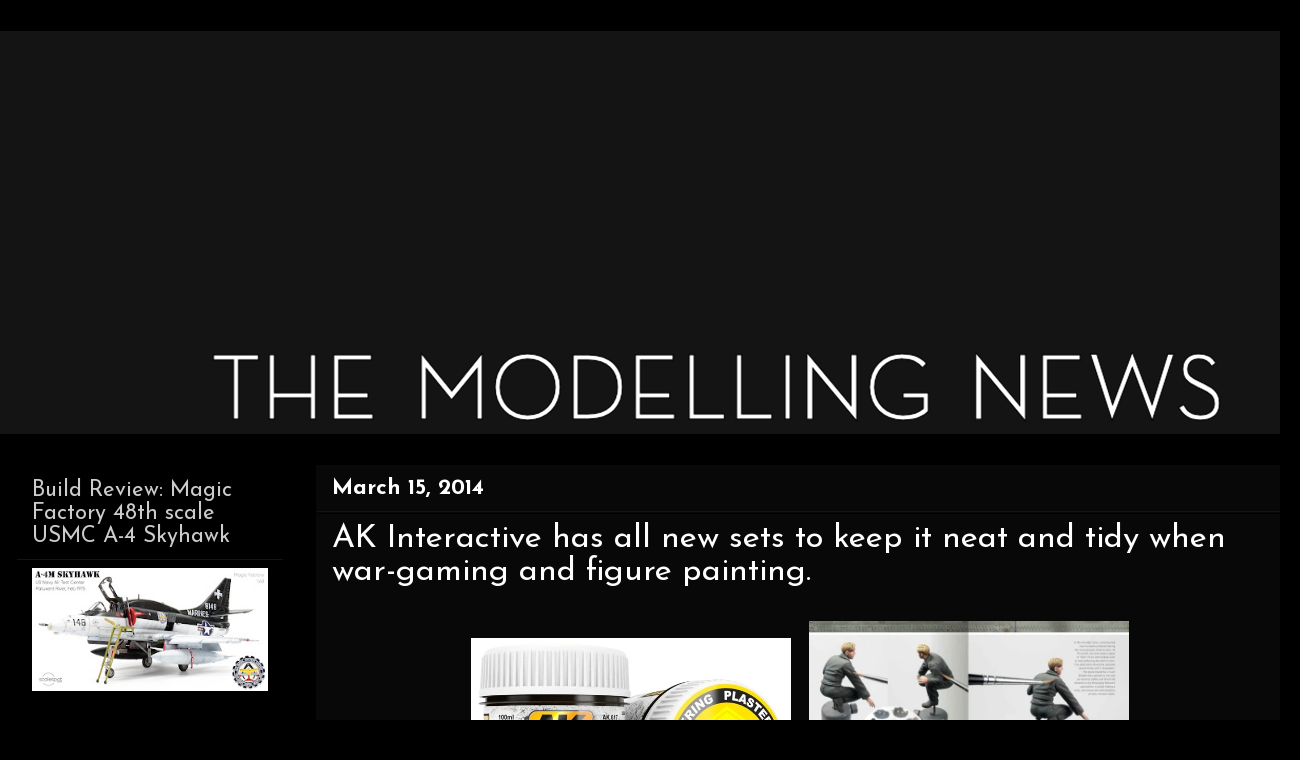

--- FILE ---
content_type: text/html; charset=UTF-8
request_url: https://www.themodellingnews.com/2014/03/ak-interactive-has-all-new-sets-to-keep.html
body_size: 21199
content:
<!DOCTYPE html>
<html class='v2' dir='ltr' xmlns='http://www.w3.org/1999/xhtml' xmlns:b='http://www.google.com/2005/gml/b' xmlns:data='http://www.google.com/2005/gml/data' xmlns:expr='http://www.google.com/2005/gml/expr'>
<script type='text/javascript'>

  var _gaq = _gaq || [];
  _gaq.push(['_setAccount', 'UA-25463939-1']);
  _gaq.push(['_trackPageview']);

  (function() {
    var ga = document.createElement('script'); ga.type = 'text/javascript'; ga.async = true;
    ga.src = ('https:' == document.location.protocol ? 'https://ssl' : 'http://www') + '.google-analytics.com/ga.js';
    var s = document.getElementsByTagName('script')[0]; s.parentNode.insertBefore(ga, s);
  })();

</script>
<script type='text/javascript'>

  var _gaq = _gaq || [];
  _gaq.push(['_setAccount', 'UA-25463939-1']);
  _gaq.push(['_trackPageview']);

  (function() {
    var ga = document.createElement('script'); ga.type = 'text/javascript'; ga.async = true;
    ga.src = ('https:' == document.location.protocol ? 'https://ssl' : 'http://www') + '.google-analytics.com/ga.js';
    var s = document.getElementsByTagName('script')[0]; s.parentNode.insertBefore(ga, s);
  })();

</script>
<head>
<link href='https://www.blogger.com/static/v1/widgets/335934321-css_bundle_v2.css' rel='stylesheet' type='text/css'/>
<meta content='IE=EmulateIE7' http-equiv='X-UA-Compatible'/>
<meta content='width=1100' name='viewport'/>
<meta content='text/html; charset=UTF-8' http-equiv='Content-Type'/>
<meta content='blogger' name='generator'/>
<link href='https://www.themodellingnews.com/favicon.ico' rel='icon' type='image/x-icon'/>
<link href='https://www.themodellingnews.com/2014/03/ak-interactive-has-all-new-sets-to-keep.html' rel='canonical'/>
<link rel="alternate" type="application/atom+xml" title="TMN - Atom" href="https://www.themodellingnews.com/feeds/posts/default" />
<link rel="alternate" type="application/rss+xml" title="TMN - RSS" href="https://www.themodellingnews.com/feeds/posts/default?alt=rss" />
<link rel="service.post" type="application/atom+xml" title="TMN - Atom" href="https://www.blogger.com/feeds/2123185317999171296/posts/default" />

<link rel="alternate" type="application/atom+xml" title="TMN - Atom" href="https://www.themodellingnews.com/feeds/6729181794550108297/comments/default" />
<!--Can't find substitution for tag [blog.ieCssRetrofitLinks]-->
<link href='https://blogger.googleusercontent.com/img/b/R29vZ2xl/AVvXsEi1J6w3MbNYTqSksROc6rv4af6TfKvhmCKxQ9hRYk-uafCn62aJRWA4lYhy038evzbU66Hv-Rxdo3kz4AYRAbjLJQY64lYH8kCbbAwl8O_7PCentzymg1yGoxGl9oxu97EzCn3neOi9ab7k/s1600/AK617.jpg' rel='image_src'/>
<meta content='https://www.themodellingnews.com/2014/03/ak-interactive-has-all-new-sets-to-keep.html' property='og:url'/>
<meta content='AK Interactive has all new sets to keep it neat and tidy when war-gaming and figure painting.' property='og:title'/>
<meta content='Scale models, model reviews, tamiya, 1/32, 1/48th , aircraft modelling, model building, tank model, car model, figure model, 1/72nd scale, star wars,' property='og:description'/>
<meta content='https://blogger.googleusercontent.com/img/b/R29vZ2xl/AVvXsEi1J6w3MbNYTqSksROc6rv4af6TfKvhmCKxQ9hRYk-uafCn62aJRWA4lYhy038evzbU66Hv-Rxdo3kz4AYRAbjLJQY64lYH8kCbbAwl8O_7PCentzymg1yGoxGl9oxu97EzCn3neOi9ab7k/w1200-h630-p-k-no-nu/AK617.jpg' property='og:image'/>
<title>TMN: AK Interactive has all new sets to keep it neat and tidy when war-gaming and figure painting.</title>
<style type='text/css'>@font-face{font-family:'Josefin Sans';font-style:normal;font-weight:400;font-display:swap;src:url(//fonts.gstatic.com/s/josefinsans/v34/Qw3aZQNVED7rKGKxtqIqX5EUAnx4Vn8siqM7.woff2)format('woff2');unicode-range:U+0102-0103,U+0110-0111,U+0128-0129,U+0168-0169,U+01A0-01A1,U+01AF-01B0,U+0300-0301,U+0303-0304,U+0308-0309,U+0323,U+0329,U+1EA0-1EF9,U+20AB;}@font-face{font-family:'Josefin Sans';font-style:normal;font-weight:400;font-display:swap;src:url(//fonts.gstatic.com/s/josefinsans/v34/Qw3aZQNVED7rKGKxtqIqX5EUA3x4Vn8siqM7.woff2)format('woff2');unicode-range:U+0100-02BA,U+02BD-02C5,U+02C7-02CC,U+02CE-02D7,U+02DD-02FF,U+0304,U+0308,U+0329,U+1D00-1DBF,U+1E00-1E9F,U+1EF2-1EFF,U+2020,U+20A0-20AB,U+20AD-20C0,U+2113,U+2C60-2C7F,U+A720-A7FF;}@font-face{font-family:'Josefin Sans';font-style:normal;font-weight:400;font-display:swap;src:url(//fonts.gstatic.com/s/josefinsans/v34/Qw3aZQNVED7rKGKxtqIqX5EUDXx4Vn8sig.woff2)format('woff2');unicode-range:U+0000-00FF,U+0131,U+0152-0153,U+02BB-02BC,U+02C6,U+02DA,U+02DC,U+0304,U+0308,U+0329,U+2000-206F,U+20AC,U+2122,U+2191,U+2193,U+2212,U+2215,U+FEFF,U+FFFD;}@font-face{font-family:'Josefin Sans';font-style:normal;font-weight:700;font-display:swap;src:url(//fonts.gstatic.com/s/josefinsans/v34/Qw3aZQNVED7rKGKxtqIqX5EUAnx4Vn8siqM7.woff2)format('woff2');unicode-range:U+0102-0103,U+0110-0111,U+0128-0129,U+0168-0169,U+01A0-01A1,U+01AF-01B0,U+0300-0301,U+0303-0304,U+0308-0309,U+0323,U+0329,U+1EA0-1EF9,U+20AB;}@font-face{font-family:'Josefin Sans';font-style:normal;font-weight:700;font-display:swap;src:url(//fonts.gstatic.com/s/josefinsans/v34/Qw3aZQNVED7rKGKxtqIqX5EUA3x4Vn8siqM7.woff2)format('woff2');unicode-range:U+0100-02BA,U+02BD-02C5,U+02C7-02CC,U+02CE-02D7,U+02DD-02FF,U+0304,U+0308,U+0329,U+1D00-1DBF,U+1E00-1E9F,U+1EF2-1EFF,U+2020,U+20A0-20AB,U+20AD-20C0,U+2113,U+2C60-2C7F,U+A720-A7FF;}@font-face{font-family:'Josefin Sans';font-style:normal;font-weight:700;font-display:swap;src:url(//fonts.gstatic.com/s/josefinsans/v34/Qw3aZQNVED7rKGKxtqIqX5EUDXx4Vn8sig.woff2)format('woff2');unicode-range:U+0000-00FF,U+0131,U+0152-0153,U+02BB-02BC,U+02C6,U+02DA,U+02DC,U+0304,U+0308,U+0329,U+2000-206F,U+20AC,U+2122,U+2191,U+2193,U+2212,U+2215,U+FEFF,U+FFFD;}@font-face{font-family:'PT Sans Narrow';font-style:normal;font-weight:400;font-display:swap;src:url(//fonts.gstatic.com/s/ptsansnarrow/v19/BngRUXNadjH0qYEzV7ab-oWlsbCLwR2oefDofMY.woff2)format('woff2');unicode-range:U+0460-052F,U+1C80-1C8A,U+20B4,U+2DE0-2DFF,U+A640-A69F,U+FE2E-FE2F;}@font-face{font-family:'PT Sans Narrow';font-style:normal;font-weight:400;font-display:swap;src:url(//fonts.gstatic.com/s/ptsansnarrow/v19/BngRUXNadjH0qYEzV7ab-oWlsbCCwR2oefDofMY.woff2)format('woff2');unicode-range:U+0301,U+0400-045F,U+0490-0491,U+04B0-04B1,U+2116;}@font-face{font-family:'PT Sans Narrow';font-style:normal;font-weight:400;font-display:swap;src:url(//fonts.gstatic.com/s/ptsansnarrow/v19/BngRUXNadjH0qYEzV7ab-oWlsbCIwR2oefDofMY.woff2)format('woff2');unicode-range:U+0100-02BA,U+02BD-02C5,U+02C7-02CC,U+02CE-02D7,U+02DD-02FF,U+0304,U+0308,U+0329,U+1D00-1DBF,U+1E00-1E9F,U+1EF2-1EFF,U+2020,U+20A0-20AB,U+20AD-20C0,U+2113,U+2C60-2C7F,U+A720-A7FF;}@font-face{font-family:'PT Sans Narrow';font-style:normal;font-weight:400;font-display:swap;src:url(//fonts.gstatic.com/s/ptsansnarrow/v19/BngRUXNadjH0qYEzV7ab-oWlsbCGwR2oefDo.woff2)format('woff2');unicode-range:U+0000-00FF,U+0131,U+0152-0153,U+02BB-02BC,U+02C6,U+02DA,U+02DC,U+0304,U+0308,U+0329,U+2000-206F,U+20AC,U+2122,U+2191,U+2193,U+2212,U+2215,U+FEFF,U+FFFD;}</style>
<style id='page-skin-1' type='text/css'><!--
/*
-----------------------------------------------
Blogger Template Style
Name:     Awesome Inc.
Designer: Tina Chen
URL:      tinachen.org
----------------------------------------------- */
#navbar-iframe {
display: none !important;
}
/* Variable definitions
====================
<Variable name="keycolor" description="Main Color" type="color" default="#ffffff"/>
<Group description="Page" selector="body">
<Variable name="body.font" description="Font" type="font"
default="normal normal 13px Arial, Tahoma, Helvetica, FreeSans, sans-serif"/>
<Variable name="body.background.color" description="Background Color" type="color" default="#000000"/>
<Variable name="body.text.color" description="Text Color" type="color" default="#ffffff"/>
</Group>
<Group description="Links" selector=".main-inner">
<Variable name="link.color" description="Link Color" type="color" default="#888888"/>
<Variable name="link.visited.color" description="Visited Color" type="color" default="#444444"/>
<Variable name="link.hover.color" description="Hover Color" type="color" default="#cccccc"/>
</Group>
<Group description="Blog Title" selector=".header h1">
<Variable name="header.font" description="Title Font" type="font"
default="normal bold 40px Arial, Tahoma, Helvetica, FreeSans, sans-serif"/>
<Variable name="header.text.color" description="Title Color" type="color" default="#ffffff" />
<Variable name="header.background.color" description="Header Background" type="color" default="transparent" />
</Group>
<Group description="Blog Description" selector=".header .description">
<Variable name="description.font" description="Font" type="font"
default="normal normal 14px Arial, Tahoma, Helvetica, FreeSans, sans-serif"/>
<Variable name="description.text.color" description="Text Color" type="color"
default="#ffffff" />
</Group>
<Group description="Tabs Text" selector=".tabs-inner .widget li a">
<Variable name="tabs.font" description="Font" type="font"
default="normal bold 14px Arial, Tahoma, Helvetica, FreeSans, sans-serif"/>
<Variable name="tabs.text.color" description="Text Color" type="color" default="#ffffff"/>
<Variable name="tabs.selected.text.color" description="Selected Color" type="color" default="#ffffff"/>
</Group>
<Group description="Tabs Background" selector=".tabs-outer .PageList">
<Variable name="tabs.background.color" description="Background Color" type="color" default="#141414"/>
<Variable name="tabs.selected.background.color" description="Selected Color" type="color" default="#444444"/>
<Variable name="tabs.border.color" description="Border Color" type="color" default="#000000"/>
</Group>
<Group description="Date Header" selector=".main-inner .widget h2.date-header, .main-inner .widget h2.date-header span">
<Variable name="date.font" description="Font" type="font"
default="normal normal 14px Arial, Tahoma, Helvetica, FreeSans, sans-serif"/>
<Variable name="date.text.color" description="Text Color" type="color" default="#666666"/>
<Variable name="date.border.color" description="Border Color" type="color" default="#000000"/>
</Group>
<Group description="Post Title" selector="h3.post-title, h4, h3.post-title a">
<Variable name="post.title.font" description="Font" type="font"
default="normal bold 22px Arial, Tahoma, Helvetica, FreeSans, sans-serif"/>
<Variable name="post.title.text.color" description="Text Color" type="color" default="#ffffff"/>
</Group>
<Group description="Post Background" selector=".post">
<Variable name="post.background.color" description="Background Color" type="color" default="#000000" />
<Variable name="post.border.color" description="Border Color" type="color" default="#000000" />
<Variable name="post.border.bevel.color" description="Bevel Color" type="color" default="#000000"/>
</Group>
<Group description="Gadget Title" selector="h2">
<Variable name="widget.title.font" description="Font" type="font"
default="normal bold 14px Arial, Tahoma, Helvetica, FreeSans, sans-serif"/>
<Variable name="widget.title.text.color" description="Text Color" type="color" default="#ffffff"/>
</Group>
<Group description="Gadget Text" selector=".sidebar .widget">
<Variable name="widget.font" description="Font" type="font"
default="normal normal 14px Arial, Tahoma, Helvetica, FreeSans, sans-serif"/>
<Variable name="widget.text.color" description="Text Color" type="color" default="#ffffff"/>
<Variable name="widget.alternate.text.color" description="Alternate Color" type="color" default="#666666"/>
</Group>
<Group description="Gadget Links" selector=".sidebar .widget">
<Variable name="widget.link.color" description="Link Color" type="color" default="#7cd461"/>
<Variable name="widget.link.visited.color" description="Visited Color" type="color" default="#7cd461"/>
<Variable name="widget.link.hover.color" description="Hover Color" type="color" default="#4ce907"/>
</Group>
<Group description="Gadget Background" selector=".sidebar .widget">
<Variable name="widget.background.color" description="Background Color" type="color" default="#141414"/>
<Variable name="widget.border.color" description="Border Color" type="color" default="#222222"/>
<Variable name="widget.border.bevel.color" description="Bevel Color" type="color" default="#000000"/>
</Group>
<Group description="Sidebar Background" selector=".column-left-inner .column-right-inner">
<Variable name="widget.outer.background.color" description="Background Color" type="color" default="transparent" />
</Group>
<Group description="Images" selector=".main-inner">
<Variable name="image.background.color" description="Background Color" type="color" default="transparent"/>
<Variable name="image.border.color" description="Border Color" type="color" default="transparent"/>
</Group>
<Group description="Feed" selector=".blog-feeds">
<Variable name="feed.text.color" description="Text Color" type="color" default="#ffffff"/>
</Group>
<Group description="Feed Links" selector=".blog-feeds">
<Variable name="feed.link.color" description="Link Color" type="color" default="#7cd461"/>
<Variable name="feed.link.visited.color" description="Visited Color" type="color" default="#7cd461"/>
<Variable name="feed.link.hover.color" description="Hover Color" type="color" default="#4ce907"/>
</Group>
<Group description="Pager" selector=".blog-pager">
<Variable name="pager.background.color" description="Background Color" type="color" default="#070807" />
</Group>
<Group description="Footer" selector=".footer-outer">
<Variable name="footer.background.color" description="Background Color" type="color" default="#000000" />
<Variable name="footer.text.color" description="Text Color" type="color" default="#ffffff" />
</Group>
<Variable name="title.shadow.spread" description="Title Shadow" type="length" default="-1px"/>
<Variable name="body.background" description="Body Background" type="background"
color="#000000"
default="$(color) none repeat scroll top left"/>
<Variable name="body.background.gradient.cap" description="Body Gradient Cap" type="url"
default="none"/>
<Variable name="body.background.size" description="Body Background Size" type="string" default="auto"/>
<Variable name="tabs.background.gradient" description="Tabs Background Gradient" type="url"
default="none"/>
<Variable name="header.background.gradient" description="Header Background Gradient" type="url" default="none" />
<Variable name="header.padding.top" description="Header Top Padding" type="length" default="22px" />
<Variable name="header.margin.top" description="Header Top Margin" type="length" default="0" />
<Variable name="header.margin.bottom" description="Header Bottom Margin" type="length" default="0" />
<Variable name="widget.padding.top" description="Widget Padding Top" type="length" default="8px" />
<Variable name="widget.padding.side" description="Widget Padding Side" type="length" default="15px" />
<Variable name="widget.outer.margin.top" description="Widget Top Margin" type="length" default="0" />
<Variable name="widget.outer.background.gradient" description="Gradient" type="url" default="none" />
<Variable name="widget.border.radius" description="Gadget Border Radius" type="length" default="0" />
<Variable name="outer.shadow.spread" description="Outer Shadow Size" type="length" default="0" />
<Variable name="date.header.border.radius.top" description="Date Header Border Radius Top" type="length" default="0" />
<Variable name="date.header.position" description="Date Header Position" type="length" default="15px" />
<Variable name="date.space" description="Date Space" type="length" default="30px" />
<Variable name="date.position" description="Date Float" type="string" default="static" />
<Variable name="date.padding.bottom" description="Date Padding Bottom" type="length" default="0" />
<Variable name="date.border.size" description="Date Border Size" type="length" default="0" />
<Variable name="date.background" description="Date Background" type="background" color="transparent"
default="$(color) none no-repeat scroll top left" />
<Variable name="date.first.border.radius.top" description="Date First top radius" type="length" default="0" />
<Variable name="date.last.space.bottom" description="Date Last Space Bottom" type="length"
default="20px" />
<Variable name="date.last.border.radius.bottom" description="Date Last bottom radius" type="length" default="0" />
<Variable name="post.first.padding.top" description="First Post Padding Top" type="length" default="0" />
<Variable name="image.shadow.spread" description="Image Shadow Size" type="length" default="0"/>
<Variable name="image.border.radius" description="Image Border Radius" type="length" default="0"/>
<Variable name="separator.outdent" description="Separator Outdent" type="length" default="15px" />
<Variable name="title.separator.border.size" description="Widget Title Border Size" type="length" default="1px" />
<Variable name="list.separator.border.size" description="List Separator Border Size" type="length" default="1px" />
<Variable name="shadow.spread" description="Shadow Size" type="length" default="0"/>
<Variable name="startSide" description="Side where text starts in blog language" type="automatic" default="left"/>
<Variable name="endSide" description="Side where text ends in blog language" type="automatic" default="right"/>
<Variable name="date.side" description="Side where date header is placed" type="string" default="right"/>
<Variable name="pager.border.radius.top" description="Pager Border Top Radius" type="length" default="0" />
<Variable name="pager.space.top" description="Pager Top Space" type="length" default="1em" />
<Variable name="footer.background.gradient" description="Background Gradient" type="url" default="none" />
*/
/* Content
----------------------------------------------- */
body {
font: normal normal 24px PT Sans Narrow;
color: #ffffff;
background: #000000 none no-repeat scroll center center;
}
html body .content-outer {
min-width: 0;
max-width: 100%;
width: 100%;
}
a:link {
text-decoration: none;
color: #7cd461;
}
a:visited {
text-decoration: none;
color: #7cd461;
}
a:hover {
text-decoration: underline;
color: #4ce907;
}
.body-fauxcolumn-outer .cap-top {
position: absolute;
z-index: 1;
height: 276px;
width: 100%;
background: transparent none repeat-x scroll top left;
_background-image: none;
}
/* Columns
----------------------------------------------- */
.content-inner {
padding: 0;
}
.header-inner .section {
margin: 0 16px;
}
.tabs-inner .section {
margin: 0 16px;
}
.main-inner {
padding-top: 30px;
}
.main-inner .column-center-inner,
.main-inner .column-left-inner,
.main-inner .column-right-inner {
padding: 0 5px;
}
*+html body .main-inner .column-center-inner {
margin-top: -30px;
}
#layout .main-inner .column-center-inner {
margin-top: 0;
}
/* Header
----------------------------------------------- */
.header-outer {
margin: 0 0 0 0;
background: transparent none repeat scroll 0 0;
}
.Header h1 {
font: normal normal 20px Impact, sans-serif;
color: #ffffff;
text-shadow: 0 0 -1px #000000;
}
.Header h1 a {
color: #ffffff;
}
.Header .description {
font: normal normal 14px Arial, Tahoma, Helvetica, FreeSans, sans-serif;
color: #ffffff;
}
.header-inner .Header .titlewrapper,
.header-inner .Header .descriptionwrapper {
padding-left: 0;
padding-right: 0;
margin-bottom: 0;
}
.header-inner .Header .titlewrapper {
padding-top: 22px;
}
/* Tabs
----------------------------------------------- */
.tabs-outer {
overflow: hidden;
position: relative;
background: #141414 none repeat scroll 0 0;
}
#layout .tabs-outer {
overflow: visible;
}
.tabs-cap-top, .tabs-cap-bottom {
position: absolute;
width: 100%;
border-top: 1px solid #000000;
}
.tabs-cap-bottom {
bottom: 0;
}
.tabs-inner .widget li a {
display: inline-block;
margin: 0;
padding: .6em 1.5em;
font: normal normal 14px Josefin Sans;
color: #ffffff;
border-top: 1px solid #000000;
border-bottom: 1px solid #000000;
border-left: 1px solid #000000;
}
.tabs-inner .widget li:last-child a {
border-right: 1px solid #000000;
}
.tabs-inner .widget li.selected a, .tabs-inner .widget li a:hover {
background: #000000 none repeat-x scroll 0 -100px;
color: #ffffff;
}
/* Headings
----------------------------------------------- */
h2 {
font: normal normal 22px Josefin Sans;
color: #cccccc;
}
/* Widgets
----------------------------------------------- */
.main-inner .section {
margin: 0 27px;
padding: 0;
}
.main-inner .column-left-outer,
.main-inner .column-right-outer {
margin-top: 0;
}
#layout .main-inner .column-left-outer,
#layout .main-inner .column-right-outer {
margin-top: 0;
}
.main-inner .column-left-inner,
.main-inner .column-right-inner {
background: #000000 none repeat 0 0;
-moz-box-shadow: 0 0 0 rgba(0, 0, 0, .2);
-webkit-box-shadow: 0 0 0 rgba(0, 0, 0, .2);
-goog-ms-box-shadow: 0 0 0 rgba(0, 0, 0, .2);
box-shadow: 0 0 0 rgba(0, 0, 0, .2);
-moz-border-radius: 0;
-webkit-border-radius: 0;
-goog-ms-border-radius: 0;
border-radius: 0;
}
#layout .main-inner .column-left-inner,
#layout .main-inner .column-right-inner {
margin-top: 0;
}
.sidebar .widget {
font: normal normal 19px Josefin Sans;
color: #cccccc;
}
.sidebar .widget a:link {
color: #66ce46;
}
.sidebar .widget a:visited {
color: #444444;
}
.sidebar .widget a:hover {
color: #cccccc;
}
.sidebar .widget h2 {
text-shadow: 0 0 -1px #000000;
}
.main-inner .widget {
background-color: #000000;
border: 1px solid #000000;
padding: 0 15px 15px;
margin: 20px -16px;
-moz-box-shadow: 0 0 0 rgba(0, 0, 0, .2);
-webkit-box-shadow: 0 0 0 rgba(0, 0, 0, .2);
-goog-ms-box-shadow: 0 0 0 rgba(0, 0, 0, .2);
box-shadow: 0 0 0 rgba(0, 0, 0, .2);
-moz-border-radius: 0;
-webkit-border-radius: 0;
-goog-ms-border-radius: 0;
border-radius: 0;
}
.main-inner .widget h2 {
margin: 0 -15px;
padding: .6em 15px .5em;
border-bottom: 1px solid #141414;
}
.footer-inner .widget h2 {
padding: 0 0 .4em;
border-bottom: 1px solid #141414;
}
.main-inner .widget h2 + div, .footer-inner .widget h2 + div {
border-top: 1px solid #000000;
padding-top: 8px;
}
.main-inner .widget .widget-content {
margin: 0 -15px;
padding: 7px 15px 0;
}
.main-inner .widget ul, .main-inner .widget #ArchiveList ul.flat {
margin: -8px -15px 0;
padding: 0;
list-style: none;
}
.main-inner .widget #ArchiveList {
margin: -8px 0 0;
}
.main-inner .widget ul li, .main-inner .widget #ArchiveList ul.flat li {
padding: .5em 15px;
text-indent: 0;
color: #ffffff;
border-top: 1px solid #000000;
border-bottom: 1px solid #141414;
}
.main-inner .widget #ArchiveList ul li {
padding-top: .25em;
padding-bottom: .25em;
}
.main-inner .widget ul li:first-child, .main-inner .widget #ArchiveList ul.flat li:first-child {
border-top: none;
}
.main-inner .widget ul li:last-child, .main-inner .widget #ArchiveList ul.flat li:last-child {
border-bottom: none;
}
.post-body {
position: relative;
}
.main-inner .widget .post-body ul {
padding: 0 2.5em;
margin: .5em 0;
list-style: disc;
}
.main-inner .widget .post-body ul li {
padding: 0.25em 0;
margin-bottom: .25em;
color: #ffffff;
border: none;
}
.footer-inner .widget ul {
padding: 0;
list-style: none;
}
.widget .zippy {
color: #ffffff;
}
/* Posts
----------------------------------------------- */
body .main-inner .Blog {
padding: 0;
margin-bottom: 1em;
background-color: transparent;
border: none;
-moz-box-shadow: 0 0 0 rgba(0, 0, 0, 0);
-webkit-box-shadow: 0 0 0 rgba(0, 0, 0, 0);
-goog-ms-box-shadow: 0 0 0 rgba(0, 0, 0, 0);
box-shadow: 0 0 0 rgba(0, 0, 0, 0);
}
.main-inner .section:last-child .Blog:last-child {
padding: 0;
margin-bottom: 1em;
}
.main-inner .widget h2.date-header {
margin: 0 -15px 1px;
padding: 0 0 0 0;
font: normal bold 22px Josefin Sans;
color: #ffffff;
background: transparent none no-repeat scroll top left;
border-top: 0 solid #000000;
border-bottom: 1px solid #141414;
-moz-border-radius-topleft: 0;
-moz-border-radius-topright: 0;
-webkit-border-top-left-radius: 0;
-webkit-border-top-right-radius: 0;
border-top-left-radius: 0;
border-top-right-radius: 0;
position: static;
bottom: 100%;
right: 15px;
text-shadow: 0 0 -1px #000000;
}
.main-inner .widget h2.date-header span {
font: normal bold 22px Josefin Sans;
display: block;
padding: .5em 15px;
border-left: 0 solid #000000;
border-right: 0 solid #000000;
}
.date-outer {
position: relative;
margin: 30px 0 20px;
padding: 0 15px;
background-color: #070807;
border: 1px solid #070807;
-moz-box-shadow: 0 0 0 rgba(0, 0, 0, .2);
-webkit-box-shadow: 0 0 0 rgba(0, 0, 0, .2);
-goog-ms-box-shadow: 0 0 0 rgba(0, 0, 0, .2);
box-shadow: 0 0 0 rgba(0, 0, 0, .2);
-moz-border-radius: 0;
-webkit-border-radius: 0;
-goog-ms-border-radius: 0;
border-radius: 0;
}
.date-outer:first-child {
margin-top: 0;
}
.date-outer:last-child {
margin-bottom: 20px;
-moz-border-radius-bottomleft: 0;
-moz-border-radius-bottomright: 0;
-webkit-border-bottom-left-radius: 0;
-webkit-border-bottom-right-radius: 0;
-goog-ms-border-bottom-left-radius: 0;
-goog-ms-border-bottom-right-radius: 0;
border-bottom-left-radius: 0;
border-bottom-right-radius: 0;
}
.date-posts {
margin: 0 -15px;
padding: 0 15px;
clear: both;
}
.post-outer, .inline-ad {
border-top: 1px solid #070807;
margin: 0 -15px;
padding: 15px 15px;
}
.post-outer {
padding-bottom: 10px;
}
.post-outer:first-child {
padding-top: 0;
border-top: none;
}
.post-outer:last-child, .inline-ad:last-child {
border-bottom: none;
}
.post-body {
position: relative;
}
.post-body img {
padding: 8px;
background: transparent;
border: 1px solid transparent;
-moz-box-shadow: 0 0 0 rgba(0, 0, 0, .2);
-webkit-box-shadow: 0 0 0 rgba(0, 0, 0, .2);
box-shadow: 0 0 0 rgba(0, 0, 0, .2);
-moz-border-radius: 0;
-webkit-border-radius: 0;
border-radius: 0;
}
h3.post-title, h4 {
font: normal normal 33px Josefin Sans;
color: #ffffff;
}
h3.post-title a {
font: normal normal 33px Josefin Sans;
color: #ffffff;
}
h3.post-title a:hover {
color: #4ce907;
text-decoration: underline;
}
.post-header {
margin: 0 0 1em;
}
.post-body {
line-height: 1.4;
}
.post-outer h2 {
color: #ffffff;
}
.post-footer {
margin: 1.5em 0 0;
}
#blog-pager {
padding: 15px;
font-size: 120%;
background-color: #000000;
border: 1px solid #000000;
-moz-box-shadow: 0 0 0 rgba(0, 0, 0, .2);
-webkit-box-shadow: 0 0 0 rgba(0, 0, 0, .2);
-goog-ms-box-shadow: 0 0 0 rgba(0, 0, 0, .2);
box-shadow: 0 0 0 rgba(0, 0, 0, .2);
-moz-border-radius: 0;
-webkit-border-radius: 0;
-goog-ms-border-radius: 0;
border-radius: 0;
-moz-border-radius-topleft: 0;
-moz-border-radius-topright: 0;
-webkit-border-top-left-radius: 0;
-webkit-border-top-right-radius: 0;
-goog-ms-border-top-left-radius: 0;
-goog-ms-border-top-right-radius: 0;
border-top-left-radius: 0;
border-top-right-radius-topright: 0;
margin-top: 1em;
}
.blog-feeds, .post-feeds {
margin: 1em 0;
text-align: center;
color: #ffffff;
}
.blog-feeds a, .post-feeds a {
color: #47e900;
}
.blog-feeds a:visited, .post-feeds a:visited {
color: #444444;
}
.blog-feeds a:hover, .post-feeds a:hover {
color: #cccccc;
}
.post-outer .comments {
margin-top: 2em;
}
/* Footer
----------------------------------------------- */
.footer-outer {
margin: -0 0 -1px;
padding: 0 0 0;
color: #ffffff;
overflow: hidden;
}
.footer-fauxborder-left {
border-top: 1px solid #000000;
background: #000000 none repeat scroll 0 0;
-moz-box-shadow: 0 0 0 rgba(0, 0, 0, .2);
-webkit-box-shadow: 0 0 0 rgba(0, 0, 0, .2);
-goog-ms-box-shadow: 0 0 0 rgba(0, 0, 0, .2);
box-shadow: 0 0 0 rgba(0, 0, 0, .2);
margin: 0 -0;
}
/* Mobile
----------------------------------------------- */
*+html body.mobile .main-inner .column-center-inner {
margin-top: 0;
}
.mobile .main-inner .widget {
padding: 0 0 15px;
}
.mobile .main-inner .widget h2 + div,
.mobile .footer-inner .widget h2 + div {
border-top: none;
padding-top: 0;
}
.mobile .footer-inner .widget h2 {
padding: 0.5em 0;
border-bottom: none;
}
.mobile .main-inner .widget .widget-content {
margin: 0;
padding: 7px 0 0;
}
.mobile .main-inner .widget ul,
.mobile .main-inner .widget #ArchiveList ul.flat {
margin: 0 -15px 0;
}
.mobile .main-inner .widget h2.date-header {
right: 0;
}
.mobile .date-header span {
padding: 0.4em 0;
}
.mobile .date-outer:first-child {
margin-bottom: 0;
border: 1px solid #070807;
-moz-border-radius-topleft: 0;
-moz-border-radius-topright: 0;
-webkit-border-top-left-radius: 0;
-webkit-border-top-right-radius: 0;
-goog-ms-border-top-left-radius: 0;
-goog-ms-border-top-right-radius: 0;
border-top-left-radius: 0;
border-top-right-radius: 0;
}
.mobile .date-outer {
border-color: #070807;
border-width: 0 1px 1px;
}
.mobile .date-outer:last-child {
margin-bottom: 0;
}
.mobile .main-inner {
padding: 0;
}
.mobile .header-inner .section {
margin: 0;
}
.mobile .blog-posts {
padding: 0 10px;
}
.mobile .post-outer, .mobile .inline-ad {
padding: 5px 0;
}
.mobile .tabs-inner .section {
margin: 0 10px;
}
.mobile .main-inner .widget h2 {
margin: 0;
padding: 0;
}
.mobile .main-inner .widget h2.date-header span {
padding: 0;
}
.mobile .main-inner .widget .widget-content {
margin: 0;
padding: 7px 0 0;
}
.mobile #blog-pager {
border: 1px solid transparent;
background: #000000 none repeat scroll 0 0;
}
.mobile .main-inner .column-left-inner,
.mobile .main-inner .column-right-inner {
background: #000000 none repeat 0 0;
-moz-box-shadow: none;
-webkit-box-shadow: none;
-goog-ms-box-shadow: none;
box-shadow: none;
}
.mobile .date-posts {
margin: 0;
padding: 0;
}
.mobile .footer-fauxborder-left {
margin: 0;
border-top: inherit;
}
.mobile .main-inner .section:last-child .Blog:last-child {
margin-bottom: 0;
}
.mobile-index-contents {
color: #ffffff;
}
.mobile .mobile-link-button {
background: #7cd461 none repeat scroll 0 0;
}
.mobile-link-button a:link, .mobile-link-button a:visited {
color: #070807;
}
body.mobile {
background-size: auto;
}
.mobile .tabs-inner .PageList .widget-content {
background: transparent;
border-top: 1px solid;
border-color: #000000;
color: #ffffff;
}
.mobile .tabs-inner .PageList .widget-content .pagelist-arrow {
border-left: 1px solid #000000;
}
.post-body img {
max-width:900px;
max-height:auto;
}
--></style>
<style id='template-skin-1' type='text/css'><!--
body {
min-width: 1300px;
}
.content-outer, .content-fauxcolumn-outer, .region-inner {
min-width: 1300px;
max-width: 1300px;
_width: 1300px;
}
.main-inner .columns {
padding-left: 300px;
padding-right: 0px;
}
.main-inner .fauxcolumn-center-outer {
left: 300px;
right: 0px;
/* IE6 does not respect left and right together */
_width: expression(this.parentNode.offsetWidth -
parseInt("300px") -
parseInt("0px") + 'px');
}
.main-inner .fauxcolumn-left-outer {
width: 300px;
}
.main-inner .fauxcolumn-right-outer {
width: 0px;
}
.main-inner .column-left-outer {
width: 300px;
right: 100%;
margin-left: -300px;
}
.main-inner .column-right-outer {
width: 0px;
margin-right: -0px;
}
#layout {
min-width: 0;
}
#layout .content-outer {
min-width: 0;
width: 800px;
}
#layout .region-inner {
min-width: 0;
width: auto;
}
--></style>
<link href='https://www.blogger.com/dyn-css/authorization.css?targetBlogID=2123185317999171296&amp;zx=4543566e-8c55-45eb-a12f-30dc55dd6e1c' media='none' onload='if(media!=&#39;all&#39;)media=&#39;all&#39;' rel='stylesheet'/><noscript><link href='https://www.blogger.com/dyn-css/authorization.css?targetBlogID=2123185317999171296&amp;zx=4543566e-8c55-45eb-a12f-30dc55dd6e1c' rel='stylesheet'/></noscript>
<meta name='google-adsense-platform-account' content='ca-host-pub-1556223355139109'/>
<meta name='google-adsense-platform-domain' content='blogspot.com'/>

<!-- data-ad-client=ca-pub-0370166995461179 -->

<link rel="stylesheet" href="https://fonts.googleapis.com/css2?display=swap&family=Josefin+Sans&family=Cairo&family=Bangers&family=Unica+One&family=Black+Ops+One"></head>
<body class='loading'>
<div class='navbar no-items section' id='navbar'>
</div>
<div class='body-fauxcolumns'>
<div class='fauxcolumn-outer body-fauxcolumn-outer'>
<div class='cap-top'>
<div class='cap-left'></div>
<div class='cap-right'></div>
</div>
<div class='fauxborder-left'>
<div class='fauxborder-right'></div>
<div class='fauxcolumn-inner'>
</div>
</div>
<div class='cap-bottom'>
<div class='cap-left'></div>
<div class='cap-right'></div>
</div>
</div>
</div>
<div class='content'>
<div class='content-fauxcolumns'>
<div class='fauxcolumn-outer content-fauxcolumn-outer'>
<div class='cap-top'>
<div class='cap-left'></div>
<div class='cap-right'></div>
</div>
<div class='fauxborder-left'>
<div class='fauxborder-right'></div>
<div class='fauxcolumn-inner'>
</div>
</div>
<div class='cap-bottom'>
<div class='cap-left'></div>
<div class='cap-right'></div>
</div>
</div>
</div>
<div class='content-outer'>
<div class='content-cap-top cap-top'>
<div class='cap-left'></div>
<div class='cap-right'></div>
</div>
<div class='fauxborder-left content-fauxborder-left'>
<div class='fauxborder-right content-fauxborder-right'></div>
<div class='content-inner'>
<header>
<div class='header-outer'>
<div class='header-cap-top cap-top'>
<div class='cap-left'></div>
<div class='cap-right'></div>
</div>
<div class='fauxborder-left header-fauxborder-left'>
<div class='fauxborder-right header-fauxborder-right'></div>
<div class='region-inner header-inner'>
<div class='header no-items section' id='header'></div>
</div>
</div>
<div class='header-cap-bottom cap-bottom'>
<div class='cap-left'></div>
<div class='cap-right'></div>
</div>
</div>
</header>
<div class='tabs-outer'>
<div class='tabs-cap-top cap-top'>
<div class='cap-left'></div>
<div class='cap-right'></div>
</div>
<div class='fauxborder-left tabs-fauxborder-left'>
<div class='fauxborder-right tabs-fauxborder-right'></div>
<div class='region-inner tabs-inner'>
<div class='tabs section' id='crosscol'><div class='widget AdSense' data-version='1' id='AdSense2'>
<div class='widget-content'>
<script async src="https://pagead2.googlesyndication.com/pagead/js/adsbygoogle.js?client=ca-pub-0370166995461179&host=ca-host-pub-1556223355139109" crossorigin="anonymous"></script>
<!-- modelling-news_header_AdSense2_1x1_as -->
<ins class="adsbygoogle"
     style="display:block"
     data-ad-client="ca-pub-0370166995461179"
     data-ad-host="ca-host-pub-1556223355139109"
     data-ad-slot="9661325223"
     data-ad-format="auto"
     data-full-width-responsive="true"></ins>
<script>
(adsbygoogle = window.adsbygoogle || []).push({});
</script>
<div class='clear'></div>
</div>
</div></div>
<div class='tabs section' id='crosscol-overflow'><div class='widget Header' data-version='1' id='Header1'>
<div id='header-inner'>
<a href='https://www.themodellingnews.com/' style='display: block'>
<img alt='TMN' height='95px; ' id='Header1_headerimg' src='https://blogger.googleusercontent.com/img/a/AVvXsEjuDUsatgeviFRA2tQcLKvXzojxSUgixUml1cG7T4X2TfHZ3bI0jbvjFKo64OsFaJxqY6RZsx7Qd5brF8J5cF-dayATfE9YoLrEqSuTd0NZ-iZ9cP1ohpqkJIZ9uETw_hvoYGKW9o2oBZznrU-2O_slMEoSi8fdBgL1QEeR7cdyWrAPhLbVKGj1Q66rt40=s1350' style='display: block' width='1350px; '/>
</a>
</div>
</div></div>
</div>
</div>
<div class='tabs-cap-bottom cap-bottom'>
<div class='cap-left'></div>
<div class='cap-right'></div>
</div>
</div>
<div class='main-outer'>
<div class='main-cap-top cap-top'>
<div class='cap-left'></div>
<div class='cap-right'></div>
</div>
<div class='fauxborder-left main-fauxborder-left'>
<div class='fauxborder-right main-fauxborder-right'></div>
<div class='region-inner main-inner'>
<div class='columns fauxcolumns'>
<div class='fauxcolumn-outer fauxcolumn-center-outer'>
<div class='cap-top'>
<div class='cap-left'></div>
<div class='cap-right'></div>
</div>
<div class='fauxborder-left'>
<div class='fauxborder-right'></div>
<div class='fauxcolumn-inner'>
</div>
</div>
<div class='cap-bottom'>
<div class='cap-left'></div>
<div class='cap-right'></div>
</div>
</div>
<div class='fauxcolumn-outer fauxcolumn-left-outer'>
<div class='cap-top'>
<div class='cap-left'></div>
<div class='cap-right'></div>
</div>
<div class='fauxborder-left'>
<div class='fauxborder-right'></div>
<div class='fauxcolumn-inner'>
</div>
</div>
<div class='cap-bottom'>
<div class='cap-left'></div>
<div class='cap-right'></div>
</div>
</div>
<div class='fauxcolumn-outer fauxcolumn-right-outer'>
<div class='cap-top'>
<div class='cap-left'></div>
<div class='cap-right'></div>
</div>
<div class='fauxborder-left'>
<div class='fauxborder-right'></div>
<div class='fauxcolumn-inner'>
</div>
</div>
<div class='cap-bottom'>
<div class='cap-left'></div>
<div class='cap-right'></div>
</div>
</div>
<!-- corrects IE6 width calculation -->
<div class='columns-inner'>
<div class='column-center-outer'>
<div class='column-center-inner'>
<div class='main section' id='main'><div class='widget Blog' data-version='1' id='Blog1'>
<div class='blog-posts hfeed'>

          <div class="date-outer">
        
<h2 class='date-header'><span>March 15, 2014</span></h2>

          <div class="date-posts">
        
<div class='post-outer'>
<div class='post hentry'>
<a name='6729181794550108297'></a>
<h3 class='post-title entry-title'>
AK Interactive has all new sets to keep it neat and tidy when war-gaming and figure painting.
</h3>
<div class='post-header'>
<div class='post-header-line-1'></div>
</div>
<div class='post-body entry-content' id='post-body-6729181794550108297'>
<div dir="ltr" style="text-align: left;" trbidi="on">
<div style="text-align: center;">
<a href="https://blogger.googleusercontent.com/img/b/R29vZ2xl/AVvXsEi1J6w3MbNYTqSksROc6rv4af6TfKvhmCKxQ9hRYk-uafCn62aJRWA4lYhy038evzbU66Hv-Rxdo3kz4AYRAbjLJQY64lYH8kCbbAwl8O_7PCentzymg1yGoxGl9oxu97EzCn3neOi9ab7k/s1600/AK617.jpg"><img border="0" height="209" src="https://blogger.googleusercontent.com/img/b/R29vZ2xl/AVvXsEi1J6w3MbNYTqSksROc6rv4af6TfKvhmCKxQ9hRYk-uafCn62aJRWA4lYhy038evzbU66Hv-Rxdo3kz4AYRAbjLJQY64lYH8kCbbAwl8O_7PCentzymg1yGoxGl9oxu97EzCn3neOi9ab7k/s1600-rw/AK617.jpg" width="320" /></a><a href="https://blogger.googleusercontent.com/img/b/R29vZ2xl/AVvXsEgee63LzWUyWrgHXoLQixW7js_oVBpMzGFeEQtQ4jxAaC2zGjnjYgC5-ji0HnUxa13u99V_soGo-qtaNz71870BWMb4gSEJVY4K-8o2MyKItKPHg5p-EgidfCeuEIoahtXNvvjUZB6ARajH/s1600/AK272_1.jpg"><img border="0" height="226" src="https://blogger.googleusercontent.com/img/b/R29vZ2xl/AVvXsEgee63LzWUyWrgHXoLQixW7js_oVBpMzGFeEQtQ4jxAaC2zGjnjYgC5-ji0HnUxa13u99V_soGo-qtaNz71870BWMb4gSEJVY4K-8o2MyKItKPHg5p-EgidfCeuEIoahtXNvvjUZB6ARajH/s1600-rw/AK272_1.jpg" width="320" /></a></div>
<div class="MsoNormal">
<span style="font-family: Helvetica Neue, Arial, Helvetica, sans-serif;"><b>AK Interactive </b>has
been in the process of re-branding and polishing up their product lines,
several &#8220;all in one&#8221; &nbsp;paint kits for&nbsp;war-gaming&nbsp; and new sets for figures and their uniforms
as well as a &#8220;How to&#8221; book make this an interesting set of new gear from AK.</span></div>
<div style="text-align: center;">
<a href="https://blogger.googleusercontent.com/img/b/R29vZ2xl/AVvXsEjIkSrkQRL01lEVSILWD2mJEGmW2531xwX05NF8L066jUjps97wCS1BdEIH9uit4jQ849P7z2Uc01yCz4-6_hbcjghBKKg10jiQhh7Ugl0kfE4BH70bKub_5O2Y0T2byjmh9sXWnRoNlbQb/s1600/AK1124.jpg"><img border="0" height="189" src="https://blogger.googleusercontent.com/img/b/R29vZ2xl/AVvXsEjIkSrkQRL01lEVSILWD2mJEGmW2531xwX05NF8L066jUjps97wCS1BdEIH9uit4jQ849P7z2Uc01yCz4-6_hbcjghBKKg10jiQhh7Ugl0kfE4BH70bKub_5O2Y0T2byjmh9sXWnRoNlbQb/s1600-rw/AK1124.jpg" width="320" /></a><a href="https://blogger.googleusercontent.com/img/b/R29vZ2xl/AVvXsEiE3XP6bpgRxActYXEh66TgCmqU2sKG62kk5TpA_7b6cJpfBS_bCd9QXqoelDqaQDN9NiI1akoJa69R5uDcQQk5sq3TM8zjdNGwC2fDOuccuJhYCodZiVrUZo5_DiKGGObpazcDxMIEaBUG/s1600/pp.jpg"><img border="0" height="270" src="https://blogger.googleusercontent.com/img/b/R29vZ2xl/AVvXsEiE3XP6bpgRxActYXEh66TgCmqU2sKG62kk5TpA_7b6cJpfBS_bCd9QXqoelDqaQDN9NiI1akoJa69R5uDcQQk5sq3TM8zjdNGwC2fDOuccuJhYCodZiVrUZo5_DiKGGObpazcDxMIEaBUG/s1600-rw/pp.jpg" width="320" /></a></div>
<div style="text-align: center;">
<span style="font-family: 'Helvetica Neue', Arial, Helvetica, sans-serif;"><br /></span></div>
<span style="font-family: Helvetica Neue, Arial, Helvetica, sans-serif;"><a name="more"></a><b><o:p></o:p></b></span><br />
<div align="center" class="MsoNormal" style="text-align: center;">
<b><span style="font-family: Helvetica Neue, Arial, Helvetica, sans-serif;">&nbsp;</span></b><a href="https://blogger.googleusercontent.com/img/b/R29vZ2xl/AVvXsEixw6rCWAf9Oyj3dk2gjMmE8TjS1tzzDhuFV0rfY9NtsXSdaX7-jPbkb8awfxlTmGrggc0oTVxagiC8K4hrdtYTyCPXsxVanE0s7hXisBYy7Tdo70WPEsFFpWo3SetBKQVnPgg1v_shGEOX/s1600/161993_106751836013218_801040801_n.jpg" imageanchor="1" style="margin-left: 1em; margin-right: 1em;"><img border="0" src="https://blogger.googleusercontent.com/img/b/R29vZ2xl/AVvXsEixw6rCWAf9Oyj3dk2gjMmE8TjS1tzzDhuFV0rfY9NtsXSdaX7-jPbkb8awfxlTmGrggc0oTVxagiC8K4hrdtYTyCPXsxVanE0s7hXisBYy7Tdo70WPEsFFpWo3SetBKQVnPgg1v_shGEOX/s1600-rw/161993_106751836013218_801040801_n.jpg" /></a></div>
<div align="center" class="MsoNormal" style="text-align: center;">
<b><span style="font-family: Helvetica Neue, Arial, Helvetica, sans-serif; font-size: x-large;">&nbsp;New AK Interactive sets this March</span></b></div>
<div align="center" class="MsoNormal" style="text-align: center;">
<b><span style="font-family: Helvetica Neue, Arial, Helvetica, sans-serif;"><br /></span></b></div>
<div align="center" class="MsoNormal" style="text-align: center;">
<b><span style="font-family: Helvetica Neue, Arial, Helvetica, sans-serif;"><a href="http://www.ak-interactive.com/DetalleProducto.aspx?idDetalle=AK272&amp;Pagina=./Default.aspx"><span style="font-size: large;">PANZER
CREW UNIFORMS PAINTING GUIDE L. SERIES 02</span></a><o:p></o:p></span></b></div>
<div style="text-align: center;">
<img border="0" height="497" src="https://blogger.googleusercontent.com/img/b/R29vZ2xl/AVvXsEiHlazCXl57IQGY1GWRS7lGe9bHmReqrYyVESPGutwNGKbpoo5nVo2F8sESJpmx5WUltQc6YfqJ73U-dfe12BjeBKhUzl-zngBoPzb90cKnoMQdE_8tiK0bYs-0MwRwfuEckGDPK-cUgEPr/s1600-rw/AK272.jpg" width="640" /></div>
<div align="center" class="MsoNormal" style="text-align: center;">
<span style="font-family: Helvetica Neue, Arial, Helvetica, sans-serif;">AK272<o:p></o:p></span></div>
<div align="center" class="MsoNormal" style="text-align: center;">
<span style="font-family: Helvetica Neue, Arial, Helvetica, sans-serif;">9.95 EUR<o:p></o:p></span></div>
<div class="MsoNormal">
<span style="font-family: Helvetica Neue, Arial, Helvetica, sans-serif;">Panzer Crew Figure Painting Guide - an in-depth look on
these armoured troops and its paint, new AK Learning Series Issue. In this
book, we find many painting articles with an extended step guide and many full colour
photographs. A detailed guide on how to paint these uniforms, from the classic
black uniform to camouflaged clothes and going through the painting of several
heads, with an extensive text explaining different techniques and styles to
achieve good results on panzer crew colours during WWII. Includes historical
introduction, descriptive text of these units, a military ranks chart, as well
face painting schemes and a photo gallery to use it as reference.</span></div>
<div style="text-align: center;">
<a href="https://blogger.googleusercontent.com/img/b/R29vZ2xl/AVvXsEgee63LzWUyWrgHXoLQixW7js_oVBpMzGFeEQtQ4jxAaC2zGjnjYgC5-ji0HnUxa13u99V_soGo-qtaNz71870BWMb4gSEJVY4K-8o2MyKItKPHg5p-EgidfCeuEIoahtXNvvjUZB6ARajH/s1600/AK272_1.jpg"><img border="0" src="https://blogger.googleusercontent.com/img/b/R29vZ2xl/AVvXsEgee63LzWUyWrgHXoLQixW7js_oVBpMzGFeEQtQ4jxAaC2zGjnjYgC5-ji0HnUxa13u99V_soGo-qtaNz71870BWMb4gSEJVY4K-8o2MyKItKPHg5p-EgidfCeuEIoahtXNvvjUZB6ARajH/s1600-rw/AK272_1.jpg" /></a></div>
<div style="text-align: center;">
<a href="https://blogger.googleusercontent.com/img/b/R29vZ2xl/AVvXsEjyJ9IjgYVvkSlMPQUtulIITcziuLjRvD08twW2hYugy4pCUGFYkJZB3BZjytxvGv7V1S_xq2T0PsWH5-bi69yDLbWhVnKk5Gy4DPQgDOepcc0i_-8mtEUPFe4HH61uwX6QMLK2KZtHQyby/s1600/AK272_2.jpg"><img border="0" src="https://blogger.googleusercontent.com/img/b/R29vZ2xl/AVvXsEjyJ9IjgYVvkSlMPQUtulIITcziuLjRvD08twW2hYugy4pCUGFYkJZB3BZjytxvGv7V1S_xq2T0PsWH5-bi69yDLbWhVnKk5Gy4DPQgDOepcc0i_-8mtEUPFe4HH61uwX6QMLK2KZtHQyby/s1600-rw/AK272_2.jpg" /></a></div>
<div style="text-align: center;">
<a href="https://blogger.googleusercontent.com/img/b/R29vZ2xl/AVvXsEi6PujtUhD7pfPcmIFJHxsUquvmiBbb7Vd44-20xeUcgs_ddfecwkTw7CRrcni-4b9b6IKErAPP-ohhELyfVIV_m4f4XQZmGWrFNecaY4J75pGnlh2Vr1sIFuNJAP4wF7L8Qx69vjSeWFAY/s1600/AK272_3.jpg"><img border="0" src="https://blogger.googleusercontent.com/img/b/R29vZ2xl/AVvXsEi6PujtUhD7pfPcmIFJHxsUquvmiBbb7Vd44-20xeUcgs_ddfecwkTw7CRrcni-4b9b6IKErAPP-ohhELyfVIV_m4f4XQZmGWrFNecaY4J75pGnlh2Vr1sIFuNJAP4wF7L8Qx69vjSeWFAY/s1600-rw/AK272_3.jpg" /></a></div>
<div style="text-align: center;">
<br /></div>
<div class="MsoNormal">
<br /></div>
<div align="center" class="MsoNormal" style="text-align: center;">
<b><span style="font-family: Helvetica Neue, Arial, Helvetica, sans-serif;"><a href="http://www.ak-interactive.com/DetalleProducto.aspx?idDetalle=AK3008&amp;Pagina=./Default.aspx"><span style="font-size: large;">UNIFORM
DEFINITION FILTER SET</span></a><o:p></o:p></span></b></div>
<div align="center" class="MsoNormal" style="text-align: center;">
<o:p><span style="font-family: Helvetica Neue, Arial, Helvetica, sans-serif;">&nbsp;</span></o:p><a href="https://blogger.googleusercontent.com/img/b/R29vZ2xl/AVvXsEiE3XP6bpgRxActYXEh66TgCmqU2sKG62kk5TpA_7b6cJpfBS_bCd9QXqoelDqaQDN9NiI1akoJa69R5uDcQQk5sq3TM8zjdNGwC2fDOuccuJhYCodZiVrUZo5_DiKGGObpazcDxMIEaBUG/s1600/pp.jpg"><img border="0" height="540" src="https://blogger.googleusercontent.com/img/b/R29vZ2xl/AVvXsEiE3XP6bpgRxActYXEh66TgCmqU2sKG62kk5TpA_7b6cJpfBS_bCd9QXqoelDqaQDN9NiI1akoJa69R5uDcQQk5sq3TM8zjdNGwC2fDOuccuJhYCodZiVrUZo5_DiKGGObpazcDxMIEaBUG/s1600-rw/pp.jpg" width="640" /></a></div>
<div align="center" class="MsoNormal" style="text-align: center;">
<span style="font-family: Helvetica Neue, Arial, Helvetica, sans-serif;">10,50 EUR<o:p></o:p></span></div>
<div align="center" class="MsoNormal" style="text-align: center;">
<span style="font-family: Helvetica Neue, Arial, Helvetica, sans-serif;">AK3008<o:p></o:p></span></div>
<div class="MsoNormal">
<span style="font-family: Helvetica Neue, Arial, Helvetica, sans-serif;">This paint set, included in the new product line Figure
Series, is specially formulated by our artistic department to integrate
camouflaged patterns in figures, as well to give variation in figures with
monochromatic uniforms (greenish, greys, reddish, blue-ish), recreate beard effects,
dirt, fur and highlight volumes in miniatures. Extremely matt paints,
formulated with the right dilution for these kinds of details, to use them
directly from the jar, with no need of diluting. They can be applied with brush
and airbrush. This set includes 3x 35ml jars, with different tones. Green
Glaze, Brown Glaze and Dark Brown Glaze. Includes AK-3017, AK-3018 and AK-3019<o:p></o:p></span></div>
<div class="MsoNormal">
<br /></div>
<div class="MsoNormal">
<br /></div>
<div align="center" class="MsoNormal" style="text-align: center;">
<b><span style="font-family: Helvetica Neue, Arial, Helvetica, sans-serif;"><a href="http://www.ak-interactive.com/DetalleProducto.aspx?idDetalle=AK3001&amp;Pagina=./Default.aspx"><span style="font-size: large;">PANZER
CREW BLACK UNIFORMS SET</span></a><o:p></o:p></span></b></div>
<div style="text-align: center;">
<img border="0" height="379" src="https://blogger.googleusercontent.com/img/b/R29vZ2xl/AVvXsEgzvsAuK6Zm5th9ke6V5IfAY1mYiA8FfazPoarnJ1vYCXYepOauQWSToljDqDhLdVy-22T6CPUqeAFKwygj1eFIpSIWEJd6a1Vg6XxKcZ6rJcVFgIV4Ymvba-B3vb10Tnm-xtiJodClRo2e/s1600-rw/AK3001.jpg" width="640" /></div>
<div align="center" class="MsoNormal" style="text-align: center;">
<span style="font-family: Helvetica Neue, Arial, Helvetica, sans-serif;">AK3001<o:p></o:p></span></div>
<div align="center" class="MsoNormal" style="text-align: center;">
<span style="font-family: Helvetica Neue, Arial, Helvetica, sans-serif;">14 EUR<o:p></o:p></span></div>
<div class="MsoNormal">
<span style="font-family: Helvetica Neue, Arial, Helvetica, sans-serif;">This paint set, included in the new product line Figure
Series, is specially formulated by our artistic department to paint the
mythical black uniform used by the German Panzer Crews. These paints are high
quality ultra matt, in coverage, drying, use and dilution properties that make
a lot easier the painting of these figures. They can be applied with brush or
airbrush diluting it with specific thinners for acrylic paints. The colours,
are designed based on photographs and original clothes from the time, made so
that in a quick and straight way you can paint the base colour, make the
highlights, the shades. High quality results with little effort or
complication. This set contains 6 acrylic colours and a small visual aid guide
of the painting process.<o:p></o:p></span></div>
<div class="MsoNormal">
<br /></div>
<div class="MsoNormal">
<br /></div>
<div align="center" class="MsoNormal" style="text-align: center;">
<b><span style="font-family: Helvetica Neue, Arial, Helvetica, sans-serif;"><a href="http://www.ak-interactive.com/DetalleProducto.aspx?idDetalle=AK3010&amp;Pagina=./Default.aspx"><span style="font-size: large;">FLESH
AND&nbsp;SKIN&nbsp;COLORS SET</span></a><o:p></o:p></span></b></div>
<div style="text-align: center;">
<img border="0" height="378" src="https://blogger.googleusercontent.com/img/b/R29vZ2xl/AVvXsEi-CO3zyoF4UCWSzmBX8bdCffnDhkHykNlowapeSKqpkNbY3ZXxl6IAVamzuAzq30fxRRReLkzezj_QRS8D2_dX2qxzR-peQ2LJO-x9I2x2LPWRjU9dXOHZ9tFid8fv_lT3wD476cyqtnWv/s1600-rw/AK3010.jpg" width="640" /></div>
<div align="center" class="MsoNormal" style="text-align: center;">
<span style="font-family: Helvetica Neue, Arial, Helvetica, sans-serif;">14 EUR<o:p></o:p></span></div>
<div align="center" class="MsoNormal" style="text-align: center;">
<span style="font-family: Helvetica Neue, Arial, Helvetica, sans-serif;">AK3010<o:p></o:p></span></div>
<div class="MsoNormal">
<span style="font-family: Helvetica Neue, Arial, Helvetica, sans-serif;">This paint set, included in the new product line Figure
Series, is specially formulated by our artistic department to paint fresh and
skin in miniatures. These paints are high quality ultra matt, in coverage,
drying, use and dilution properties that make a lot easier the painting of any
kind of skin. They can be applied with brush or airbrush diluting it with
specific thinners for acrylic paints. The colours, are designed to paint a
standard skin colour that can be used on any kind of figure with great results.
Changing the base colour, you can alter it to get different kinds of flesh,
depending on the time, geography or race we want to achieve. This set includes
6 acrylic colours and a small visual aid guide of the painting process.<o:p></o:p></span></div>
<div class="MsoNormal">
<br /></div>
<div class="MsoNormal">
<br /></div>
<div align="center" class="MsoNormal" style="text-align: center;">
<b><span style="font-family: Helvetica Neue, Arial, Helvetica, sans-serif;"><a href="http://www.ak-interactive.com/DetalleProducto.aspx?idDetalle=AK563&amp;Pagina=./Default.aspx"><span style="font-size: large;">OLD
&amp; WEATHERED WOOD VOL.2</span></a><o:p></o:p></span></b></div>
<div style="text-align: center;">
<img border="0" height="379" src="https://blogger.googleusercontent.com/img/b/R29vZ2xl/AVvXsEgTml0U4IKl_K1Jr_-JV7qd7dFDbnWw-FllQymudD1-AVelun5Y6wVFXdntXs3LiNA85pihJvNMVZQUTaT6-iKrjYQfQ8_DdRnBVIQclCLm4t3wDt1bmiw-Nj-Md9z36_QSBRWHeLtbxnHM/s1600-rw/AK563.jpg" width="640" /></div>
<div align="center" class="MsoNormal" style="text-align: center;">
<span style="font-family: Helvetica Neue, Arial, Helvetica, sans-serif;">AK563<o:p></o:p></span></div>
<div align="center" class="MsoNormal" style="text-align: center;">
<span style="font-family: Helvetica Neue, Arial, Helvetica, sans-serif;">13,20 EUR<o:p></o:p></span></div>
<div class="MsoNormal">
<span style="font-family: Helvetica Neue, Arial, Helvetica, sans-serif;">This set contains 6 acrylic paints specifically design to
paint different wood tones to get several effects of old woods. Additionally,
these paints can be used with brush or airbrush offering complete flexibility.
They are water soluble which removes aggressive thinners and odours from our
homes; this also makes thinning the colours very easy.<o:p></o:p></span></div>
<div class="MsoNormal">
<br /></div>
<div class="MsoNormal">
<o:p><span style="font-family: Helvetica Neue, Arial, Helvetica, sans-serif;"><br /></span></o:p></div>
<div align="center" class="MsoNormal" style="text-align: center;">
<b><span style="font-family: Helvetica Neue, Arial, Helvetica, sans-serif;"><a href="http://www.ak-interactive.com/DetalleProducto.aspx?idDetalle=AK617&amp;Pagina=./Default.aspx"><span style="font-size: large;">WEATHERING
PLASTER BASE</span></a><o:p></o:p></span></b></div>
<div align="center" class="MsoNormal" style="text-align: center;">
<o:p><span style="font-family: Helvetica Neue, Arial, Helvetica, sans-serif;">&nbsp;</span></o:p><a href="https://blogger.googleusercontent.com/img/b/R29vZ2xl/AVvXsEi1J6w3MbNYTqSksROc6rv4af6TfKvhmCKxQ9hRYk-uafCn62aJRWA4lYhy038evzbU66Hv-Rxdo3kz4AYRAbjLJQY64lYH8kCbbAwl8O_7PCentzymg1yGoxGl9oxu97EzCn3neOi9ab7k/s1600/AK617.jpg"><img border="0" src="https://blogger.googleusercontent.com/img/b/R29vZ2xl/AVvXsEi1J6w3MbNYTqSksROc6rv4af6TfKvhmCKxQ9hRYk-uafCn62aJRWA4lYhy038evzbU66Hv-Rxdo3kz4AYRAbjLJQY64lYH8kCbbAwl8O_7PCentzymg1yGoxGl9oxu97EzCn3neOi9ab7k/s1600-rw/AK617.jpg" /></a></div>
<div align="center" class="MsoNormal" style="text-align: center;">
<span style="font-family: Helvetica Neue, Arial, Helvetica, sans-serif;">AK617<o:p></o:p></span></div>
<div align="center" class="MsoNormal" style="text-align: center;">
<span style="font-family: Helvetica Neue, Arial, Helvetica, sans-serif;">4,95 EUR<o:p></o:p></span></div>
<div class="MsoNormal">
<span style="font-family: Helvetica Neue, Arial, Helvetica, sans-serif;">Base plaster used to recreate mainly mud and soil terrains
for your dioramas. Mix it with our high quality weathering products to get the
desired color and tone. Once dried and solidified paint details to get more
variety and realism. You can also use a brush to splatter soil over vehicles or
other surfaces, to recreate mud the way it would behave in real life.<o:p></o:p></span></div>
<div class="MsoNormal">
<br /></div>
<div class="MsoNormal">
<o:p><span style="font-family: Helvetica Neue, Arial, Helvetica, sans-serif;"><br /></span></o:p></div>
<div align="center" class="MsoNormal" style="text-align: center;">
<b><span style="font-family: Helvetica Neue, Arial, Helvetica, sans-serif;"><a href="http://www.ak-interactive.com/DetalleProducto.aspx?idDetalle=AK1124&amp;Pagina=./Default.aspx"><span style="font-size: large;">GERMAN
RED PRIMER SET (WARGAME SERIES)</span></a><o:p></o:p></span></b></div>
<div align="center" class="MsoNormal" style="text-align: center;">
<o:p><a href="https://blogger.googleusercontent.com/img/b/R29vZ2xl/AVvXsEjIkSrkQRL01lEVSILWD2mJEGmW2531xwX05NF8L066jUjps97wCS1BdEIH9uit4jQ849P7z2Uc01yCz4-6_hbcjghBKKg10jiQhh7Ugl0kfE4BH70bKub_5O2Y0T2byjmh9sXWnRoNlbQb/s1600/AK1124.jpg"><img border="0" height="379" src="https://blogger.googleusercontent.com/img/b/R29vZ2xl/AVvXsEjIkSrkQRL01lEVSILWD2mJEGmW2531xwX05NF8L066jUjps97wCS1BdEIH9uit4jQ849P7z2Uc01yCz4-6_hbcjghBKKg10jiQhh7Ugl0kfE4BH70bKub_5O2Y0T2byjmh9sXWnRoNlbQb/s1600-rw/AK1124.jpg" width="640" /></a><span style="font-family: Helvetica Neue, Arial, Helvetica, sans-serif;">&nbsp;</span></o:p></div>
<div align="center" class="MsoNormal" style="text-align: center;">
<span style="font-family: Helvetica Neue, Arial, Helvetica, sans-serif;">AK1124<o:p></o:p></span></div>
<div align="center" class="MsoNormal" style="text-align: center;">
<span style="font-family: Helvetica Neue, Arial, Helvetica, sans-serif;">Contains: AK-1125,
AK-1127, AK-1128,AK-1129, AK-1723 and AK-1708<o:p></o:p></span></div>
<div align="center" class="MsoNormal" style="text-align: center;">
<span style="font-family: Helvetica Neue, Arial, Helvetica, sans-serif;">13,8 EUR<o:p></o:p></span></div>
<div class="MsoNormal">
<span style="font-family: Helvetica Neue, Arial, Helvetica, sans-serif;">Selection of colors to paint wargames miniatures. Especially
designed for German vehicles painted in Red Primer. Colors with scale reduction
effect (SRF). Includes 4 colors to get volume on miniatures and prepare them to
start weathering effects It also comes complete with two acrylic colors to make
dust and dark rust, very appropriated in this vehicles. You can use our
weathering products to get an ultra-realistic finish <o:p></o:p></span></div>
<div class="MsoNormal">
<span style="font-family: Helvetica Neue, Arial, Helvetica, sans-serif;"><br /></span></div>
<div class="MsoNormal">
<br /></div>
<div align="center" class="MsoNormal" style="text-align: center;">
<b><span style="font-family: Helvetica Neue, Arial, Helvetica, sans-serif;"><a href="http://www.ak-interactive.com/DetalleProducto.aspx?idDetalle=AK1131&amp;Pagina=./Default.aspx"><span style="font-size: large;">US
OLIVE DRAB SET (WAREGAME SERIES)</span></a><o:p></o:p></span></b></div>
<div style="text-align: center;">
<img border="0" height="379" src="https://blogger.googleusercontent.com/img/b/R29vZ2xl/AVvXsEjFGK3Trz5eXRKEL8Pc5-k8rq5BZ7wfv6WGaJn0tQeH8iCs63KDsEP7YwoY2nWzuhtjfaH1qMTII9ZVeYGe9VXSrBCq5SycOHzBHDORghVqV1Zr3Y6Rvll51j2y2p4elpLmZhxabc9u0hfN/s1600-rw/AK1131.jpg" width="640" /></div>
<div align="center" class="MsoNormal" style="text-align: center;">
<span style="font-family: Helvetica Neue, Arial, Helvetica, sans-serif;">AK1131<o:p></o:p></span></div>
<div align="center" class="MsoNormal" style="text-align: center;">
<span style="font-family: Helvetica Neue, Arial, Helvetica, sans-serif;">Contains: AK-1125,
AK-1127, AK-1128, AK-1129 AK-1720, AK-1722<o:p></o:p></span></div>
<div align="center" class="MsoNormal" style="text-align: center;">
<span style="font-family: Helvetica Neue, Arial, Helvetica, sans-serif;">13,8 EUR<o:p></o:p></span></div>
<div class="MsoNormal">
<span style="font-family: Helvetica Neue, Arial, Helvetica, sans-serif;">Selection colors to paint wargames miniatures, especially
designed for paint US vehicles. Colors with scale reduction effect (SRE).
Includes 4 colors to get volume on miniatures and prepare them to start
weathering effects It also comes complete with two acrylic colors to paint
rubber/tires and dark traks, very appropriated for this vehicles. You can use
our weathering products to get an ultra-realistic finish <o:p></o:p></span></div>
<div class="MsoNormal">
<br /></div>
<div class="MsoNormal">
<br /></div>
<div align="center" class="MsoNormal" style="text-align: center;">
<b><span style="font-family: Helvetica Neue, Arial, Helvetica, sans-serif;"><a href="http://www.ak-interactive.com/DetalleProducto.aspx?idDetalle=AK1167&amp;Pagina=./Default.aspx"><span style="font-size: large;">GERMAN
CAMOUFLAGE SET (WARGAME SERIES)</span></a><o:p></o:p></span></b></div>
<div style="text-align: center;">
<img border="0" height="379" src="https://blogger.googleusercontent.com/img/b/R29vZ2xl/AVvXsEjaXb4gFP9GvS3MSvmJrtW1QCYXEVjVs5ugijTXr9aaAsDHdQE1WWS0FsqI45Ss8o3KcRujiy7D_irGc8oUuDe5HJkfGBNGMUF66noFVPX2DuVW0vaXBpzDknsDKebPvHIVfR4smH95Vh36/s1600-rw/AK1167.jpg" width="640" /></div>
<div align="center" class="MsoNormal" style="text-align: center;">
<br /></div>
<div align="center" class="MsoNormal" style="text-align: center;">
<span style="font-family: Helvetica Neue, Arial, Helvetica, sans-serif;">AK1167<o:p></o:p></span></div>
<div align="center" class="MsoNormal" style="text-align: center;">
<span style="font-family: Helvetica Neue, Arial, Helvetica, sans-serif;">13,8 EUR<o:p></o:p></span></div>
<div align="center" class="MsoNormal" style="text-align: center;">
<span style="font-family: Helvetica Neue, Arial, Helvetica, sans-serif;">Contains: AK-1168,
AK-1169, AK-1170, AK-1171, AK-1172 and AK-1173<o:p></o:p></span></div>
<div class="MsoNormal">
<span style="font-family: Helvetica Neue, Arial, Helvetica, sans-serif;">Selection of colours to paint wargames miniatures.
Especially designed for German vehicles in camouflage, you can combine with
AK-1552 Dunkelgelb. Colors with scale reduction effect (SRE) you can use our
weathering products to get an ultra-realistic finish <o:p></o:p></span></div>
<div class="MsoNormal">
<span style="font-family: Helvetica Neue, Arial, Helvetica, sans-serif;"><br /></span></div>
<div class="MsoNormal">
<br /></div>
<div align="center" class="MsoNormal" style="text-align: center;">
<b><span style="font-family: Helvetica Neue, Arial, Helvetica, sans-serif;"><a href="http://www.ak-interactive.com/DetalleProducto.aspx?idDetalle=AK1552&amp;Pagina=./Default.aspx"><span style="font-size: large;">GERMAN
DUNKELGELB SET (WARGAME SERIES)</span></a><o:p></o:p></span></b></div>
<div style="text-align: center;">
<img border="0" height="379" src="https://blogger.googleusercontent.com/img/b/R29vZ2xl/AVvXsEi9feg6UmRSu2lA2mqjVCWXtGjVdhISjX7SMAlgyfJgMmo6ZG3-q32IJIyu9WELAtddLgdgdNnIrLQvZtTc_Nq06OPEr0vL-O-gBATfKTiiFucm6xBQPhqJuPeoQ58t6TZsXxf7Vh8pypTG/s1600-rw/AK1552.jpg" width="640" /></div>
<div align="center" class="MsoNormal" style="text-align: center;">
<span style="font-family: Helvetica Neue, Arial, Helvetica, sans-serif;">AK1552<o:p></o:p></span></div>
<div align="center" class="MsoNormal" style="text-align: center;">
<span style="font-family: Helvetica Neue, Arial, Helvetica, sans-serif;">13,8 EUR<o:p></o:p></span></div>
<div align="center" class="MsoNormal" style="text-align: center;">
<span style="font-family: Helvetica Neue, Arial, Helvetica, sans-serif;">Contains: AK-1004,
AK-1006, AK-1007, AK-1008 , AK-1702 and AK-1721<o:p></o:p></span></div>
<div class="MsoNormal">
<span style="font-family: Helvetica Neue, Arial, Helvetica, sans-serif;">Especially designed for German dunkelgelb vehicles Colours
with scale reduction effect (SRE). Includes 4 colours to get volume on
miniatures and prepare them to start weathering effects. It also comes complete
with two acrylic colours to paint tracks and Gelbbraun for make camouflages You
can use our weathering products to get an ultra-realistic finish <o:p></o:p></span></div>
<div class="MsoNormal">
<span style="font-family: Helvetica Neue, Arial, Helvetica, sans-serif;"><br /></span></div>
<div class="MsoNormal">
<br /></div>
<div align="center" class="MsoNormal" style="text-align: center;">
<b><span style="font-family: Helvetica Neue, Arial, Helvetica, sans-serif;"><a href="http://www.ak-interactive.com/DetalleProducto.aspx?idDetalle=AK1553&amp;Pagina=./Default.aspx"><span style="font-size: large;">4BO
RUSSIAN GREEN SET (WARGAME SERIES)</span></a><o:p></o:p></span></b></div>
<div style="text-align: center;">
<img border="0" height="379" src="https://blogger.googleusercontent.com/img/b/R29vZ2xl/AVvXsEiEYmrzhgyO-RZ9m5LiFJsfGVyaVubkD3uis79y84XQ4RrKh5Q6kgzhtFD75FRh_SUGRgBA5eq2GHAnciUK0-FvxkgS9Bphp3nAgwROznqv3m9A5xeNbwYKZXJPq9KgF8YD2Z4EZjVXXzKY/s1600-rw/AK1553.jpg" width="640" /></div>
<div align="center" class="MsoNormal" style="text-align: center;">
<span style="font-family: Helvetica Neue, Arial, Helvetica, sans-serif;">AK1553<o:p></o:p></span></div>
<div align="center" class="MsoNormal" style="text-align: center;">
<span style="font-family: Helvetica Neue, Arial, Helvetica, sans-serif;">13,8 EUR<o:p></o:p></span></div>
<div align="center" class="MsoNormal" style="text-align: center;">
<span style="font-family: Helvetica Neue, Arial, Helvetica, sans-serif;">Contains: AK-1029,
AK-1031, Ak-1032, AK-1033, AK-1747 and AK-1748<o:p></o:p></span></div>
<div class="MsoNormal">
<span style="font-family: Helvetica Neue, Arial, Helvetica, sans-serif;">Selection of colours to paint wargames miniatures, especially
designed for 4BO Russian vehicles. Colours with scale reduction effect (SRE).
Includes 4 colours to get volume on miniatures and prepare them to start
weathering effects. It also comes complete with two acrylic colours to get
camouflages 6K and 7K. You can use our weathering products to get an ultra-realistic
finish <o:p></o:p></span></div>
<div class="MsoNormal">
<br /></div>
<div align="center" class="MsoNormal" style="text-align: center;">
<span style="font-family: Helvetica Neue, Arial, Helvetica, sans-serif;">All of these new sets
along with all of AK Interactive&#8217;s other paint sets can be found at <b><a href="http://www.ak-interactive.com/">their
website..</a></b></span><a href="https://blogger.googleusercontent.com/img/b/R29vZ2xl/AVvXsEixw6rCWAf9Oyj3dk2gjMmE8TjS1tzzDhuFV0rfY9NtsXSdaX7-jPbkb8awfxlTmGrggc0oTVxagiC8K4hrdtYTyCPXsxVanE0s7hXisBYy7Tdo70WPEsFFpWo3SetBKQVnPgg1v_shGEOX/s1600/161993_106751836013218_801040801_n.jpg" imageanchor="1" style="margin-left: 1em; margin-right: 1em;"><img border="0" src="https://blogger.googleusercontent.com/img/b/R29vZ2xl/AVvXsEixw6rCWAf9Oyj3dk2gjMmE8TjS1tzzDhuFV0rfY9NtsXSdaX7-jPbkb8awfxlTmGrggc0oTVxagiC8K4hrdtYTyCPXsxVanE0s7hXisBYy7Tdo70WPEsFFpWo3SetBKQVnPgg1v_shGEOX/s1600-rw/161993_106751836013218_801040801_n.jpg" /></a><span style="font-family: Helvetica Neue, Arial, Helvetica, sans-serif;"><o:p></o:p></span></div>
<div class="MsoNormal">
<br /></div>
<br />
<div class="MsoNormal">
<br /></div>
</div>


















<!-- Blogger automated replacement: "https://images-blogger-opensocial.googleusercontent.com/gadgets/proxy?url=http%3A%2F%2F1.bp.blogspot.com%2F-qgZnxtipdms%2FUyPyqGXmXSI%2FAAAAAAAA0yw%2FdSq__QW40bI%2Fs1600%2FAK272.jpg&amp;container=blogger&amp;gadget=a&amp;rewriteMime=image%2F*" with "https://blogger.googleusercontent.com/img/b/R29vZ2xl/AVvXsEiHlazCXl57IQGY1GWRS7lGe9bHmReqrYyVESPGutwNGKbpoo5nVo2F8sESJpmx5WUltQc6YfqJ73U-dfe12BjeBKhUzl-zngBoPzb90cKnoMQdE_8tiK0bYs-0MwRwfuEckGDPK-cUgEPr/s1600/AK272.jpg" --><!-- Blogger automated replacement: "https://images-blogger-opensocial.googleusercontent.com/gadgets/proxy?url=http%3A%2F%2F2.bp.blogspot.com%2F-kXqvytdxqlA%2FUyPyHiJxIDI%2FAAAAAAAA0yU%2FutoYtgwNdHY%2Fs1600%2FAK1124.jpg&amp;container=blogger&amp;gadget=a&amp;rewriteMime=image%2F*" with "https://blogger.googleusercontent.com/img/b/R29vZ2xl/AVvXsEjIkSrkQRL01lEVSILWD2mJEGmW2531xwX05NF8L066jUjps97wCS1BdEIH9uit4jQ849P7z2Uc01yCz4-6_hbcjghBKKg10jiQhh7Ugl0kfE4BH70bKub_5O2Y0T2byjmh9sXWnRoNlbQb/s1600/AK1124.jpg" --><!-- Blogger automated replacement: "https://images-blogger-opensocial.googleusercontent.com/gadgets/proxy?url=http%3A%2F%2F4.bp.blogspot.com%2F-yJbKwIllX2U%2FUyPy4glxQOI%2FAAAAAAAA0zA%2Ff_jXzD8mv3o%2Fs1600%2FAK3010.jpg&amp;container=blogger&amp;gadget=a&amp;rewriteMime=image%2F*" with "https://blogger.googleusercontent.com/img/b/R29vZ2xl/AVvXsEi-CO3zyoF4UCWSzmBX8bdCffnDhkHykNlowapeSKqpkNbY3ZXxl6IAVamzuAzq30fxRRReLkzezj_QRS8D2_dX2qxzR-peQ2LJO-x9I2x2LPWRjU9dXOHZ9tFid8fv_lT3wD476cyqtnWv/s1600/AK3010.jpg" --><!-- Blogger automated replacement: "https://images-blogger-opensocial.googleusercontent.com/gadgets/proxy?url=http%3A%2F%2F1.bp.blogspot.com%2F-2aUGo8QXd-M%2FUyPzqM8bIGI%2FAAAAAAAA0zo%2FaSQtU9ZlOm4%2Fs1600%2FAK1553.jpg&amp;container=blogger&amp;gadget=a&amp;rewriteMime=image%2F*" with "https://blogger.googleusercontent.com/img/b/R29vZ2xl/AVvXsEiEYmrzhgyO-RZ9m5LiFJsfGVyaVubkD3uis79y84XQ4RrKh5Q6kgzhtFD75FRh_SUGRgBA5eq2GHAnciUK0-FvxkgS9Bphp3nAgwROznqv3m9A5xeNbwYKZXJPq9KgF8YD2Z4EZjVXXzKY/s1600/AK1553.jpg" --><!-- Blogger automated replacement: "https://images-blogger-opensocial.googleusercontent.com/gadgets/proxy?url=http%3A%2F%2F2.bp.blogspot.com%2F-POEs9ZdApBo%2FUyPy9lGHDjI%2FAAAAAAAA0zI%2FUqoIxNk1dys%2Fs1600%2FAK563.jpg&amp;container=blogger&amp;gadget=a&amp;rewriteMime=image%2F*" with "https://blogger.googleusercontent.com/img/b/R29vZ2xl/AVvXsEgTml0U4IKl_K1Jr_-JV7qd7dFDbnWw-FllQymudD1-AVelun5Y6wVFXdntXs3LiNA85pihJvNMVZQUTaT6-iKrjYQfQ8_DdRnBVIQclCLm4t3wDt1bmiw-Nj-Md9z36_QSBRWHeLtbxnHM/s1600/AK563.jpg" --><!-- Blogger automated replacement: "https://images-blogger-opensocial.googleusercontent.com/gadgets/proxy?url=http%3A%2F%2F4.bp.blogspot.com%2F-28IwciAFh58%2FUyPx1lHgtdI%2FAAAAAAAA0x4%2Fy5PPG_1IAOc%2Fs1600%2FAK617.jpg&amp;container=blogger&amp;gadget=a&amp;rewriteMime=image%2F*" with "https://blogger.googleusercontent.com/img/b/R29vZ2xl/AVvXsEi1J6w3MbNYTqSksROc6rv4af6TfKvhmCKxQ9hRYk-uafCn62aJRWA4lYhy038evzbU66Hv-Rxdo3kz4AYRAbjLJQY64lYH8kCbbAwl8O_7PCentzymg1yGoxGl9oxu97EzCn3neOi9ab7k/s1600/AK617.jpg" --><!-- Blogger automated replacement: "https://images-blogger-opensocial.googleusercontent.com/gadgets/proxy?url=http%3A%2F%2F2.bp.blogspot.com%2F-E3A_eLleeSs%2FUyPx3HnSgKI%2FAAAAAAAA0yA%2Frs3I36JFrTg%2Fs1600%2FAK272_1.jpg&amp;container=blogger&amp;gadget=a&amp;rewriteMime=image%2F*" with "https://blogger.googleusercontent.com/img/b/R29vZ2xl/AVvXsEgee63LzWUyWrgHXoLQixW7js_oVBpMzGFeEQtQ4jxAaC2zGjnjYgC5-ji0HnUxa13u99V_soGo-qtaNz71870BWMb4gSEJVY4K-8o2MyKItKPHg5p-EgidfCeuEIoahtXNvvjUZB6ARajH/s1600/AK272_1.jpg" --><!-- Blogger automated replacement: "https://images-blogger-opensocial.googleusercontent.com/gadgets/proxy?url=http%3A%2F%2F4.bp.blogspot.com%2F-IvPGHxv1RuE%2FUyPyH0QxqYI%2FAAAAAAAA0yQ%2FTqypGEO3-DQ%2Fs1600%2Fpp.jpg&amp;container=blogger&amp;gadget=a&amp;rewriteMime=image%2F*" with "https://blogger.googleusercontent.com/img/b/R29vZ2xl/AVvXsEiE3XP6bpgRxActYXEh66TgCmqU2sKG62kk5TpA_7b6cJpfBS_bCd9QXqoelDqaQDN9NiI1akoJa69R5uDcQQk5sq3TM8zjdNGwC2fDOuccuJhYCodZiVrUZo5_DiKGGObpazcDxMIEaBUG/s1600/pp.jpg" --><!-- Blogger automated replacement: "https://images-blogger-opensocial.googleusercontent.com/gadgets/proxy?url=http%3A%2F%2F4.bp.blogspot.com%2F-2vwsqRYJp1Y%2FUyPyzagxDuI%2FAAAAAAAA0y4%2FLGo9cqIEbFE%2Fs1600%2FAK3001.jpg&amp;container=blogger&amp;gadget=a&amp;rewriteMime=image%2F*" with "https://blogger.googleusercontent.com/img/b/R29vZ2xl/AVvXsEgzvsAuK6Zm5th9ke6V5IfAY1mYiA8FfazPoarnJ1vYCXYepOauQWSToljDqDhLdVy-22T6CPUqeAFKwygj1eFIpSIWEJd6a1Vg6XxKcZ6rJcVFgIV4Ymvba-B3vb10Tnm-xtiJodClRo2e/s1600/AK3001.jpg" --><!-- Blogger automated replacement: "https://images-blogger-opensocial.googleusercontent.com/gadgets/proxy?url=http%3A%2F%2F1.bp.blogspot.com%2F-BUZ2XP1ZCLI%2FUyPzdv4RXuI%2FAAAAAAAA0zg%2FDORulOlpO3g%2Fs1600%2FAK1552.jpg&amp;container=blogger&amp;gadget=a&amp;rewriteMime=image%2F*" with "https://blogger.googleusercontent.com/img/b/R29vZ2xl/AVvXsEi9feg6UmRSu2lA2mqjVCWXtGjVdhISjX7SMAlgyfJgMmo6ZG3-q32IJIyu9WELAtddLgdgdNnIrLQvZtTc_Nq06OPEr0vL-O-gBATfKTiiFucm6xBQPhqJuPeoQ58t6TZsXxf7Vh8pypTG/s1600/AK1552.jpg" --><!-- Blogger automated replacement: "https://images-blogger-opensocial.googleusercontent.com/gadgets/proxy?url=http%3A%2F%2F3.bp.blogspot.com%2F-dAqU8g02GCQ%2FUyPzFGkcxBI%2FAAAAAAAA0zQ%2FTV_27q60MnE%2Fs1600%2FAK1131.jpg&amp;container=blogger&amp;gadget=a&amp;rewriteMime=image%2F*" with "https://blogger.googleusercontent.com/img/b/R29vZ2xl/AVvXsEjFGK3Trz5eXRKEL8Pc5-k8rq5BZ7wfv6WGaJn0tQeH8iCs63KDsEP7YwoY2nWzuhtjfaH1qMTII9ZVeYGe9VXSrBCq5SycOHzBHDORghVqV1Zr3Y6Rvll51j2y2p4elpLmZhxabc9u0hfN/s1600/AK1131.jpg" --><!-- Blogger automated replacement: "https://images-blogger-opensocial.googleusercontent.com/gadgets/proxy?url=http%3A%2F%2F4.bp.blogspot.com%2F-GRtLTXs1Iw0%2FUyPzOiYnhCI%2FAAAAAAAA0zY%2FBAKAbblvobM%2Fs1600%2FAK1167.jpg&amp;container=blogger&amp;gadget=a&amp;rewriteMime=image%2F*" with "https://blogger.googleusercontent.com/img/b/R29vZ2xl/AVvXsEjaXb4gFP9GvS3MSvmJrtW1QCYXEVjVs5ugijTXr9aaAsDHdQE1WWS0FsqI45Ss8o3KcRujiy7D_irGc8oUuDe5HJkfGBNGMUF66noFVPX2DuVW0vaXBpzDknsDKebPvHIVfR4smH95Vh36/s1600/AK1167.jpg" --><!-- Blogger automated replacement: "https://images-blogger-opensocial.googleusercontent.com/gadgets/proxy?url=http%3A%2F%2F4.bp.blogspot.com%2F-gOOfYO_RMnc%2FUyPyega-THI%2FAAAAAAAA0yk%2Ft_c1tW4XPVA%2Fs1600%2FAK272_3.jpg&amp;container=blogger&amp;gadget=a&amp;rewriteMime=image%2F*" with "https://blogger.googleusercontent.com/img/b/R29vZ2xl/AVvXsEi6PujtUhD7pfPcmIFJHxsUquvmiBbb7Vd44-20xeUcgs_ddfecwkTw7CRrcni-4b9b6IKErAPP-ohhELyfVIV_m4f4XQZmGWrFNecaY4J75pGnlh2Vr1sIFuNJAP4wF7L8Qx69vjSeWFAY/s1600/AK272_3.jpg" --><!-- Blogger automated replacement: "https://images-blogger-opensocial.googleusercontent.com/gadgets/proxy?url=http%3A%2F%2F4.bp.blogspot.com%2F-LEd7bhVqtJM%2FUyPyeUtR_pI%2FAAAAAAAA0yg%2Fg7MFZP3UtQE%2Fs1600%2FAK272_2.jpg&amp;container=blogger&amp;gadget=a&amp;rewriteMime=image%2F*" with "https://blogger.googleusercontent.com/img/b/R29vZ2xl/AVvXsEjyJ9IjgYVvkSlMPQUtulIITcziuLjRvD08twW2hYugy4pCUGFYkJZB3BZjytxvGv7V1S_xq2T0PsWH5-bi69yDLbWhVnKk5Gy4DPQgDOepcc0i_-8mtEUPFe4HH61uwX6QMLK2KZtHQyby/s1600/AK272_2.jpg" -->
<div style='clear: both;'></div>
</div>
<div class='post-footer'>
<div class='post-footer-line post-footer-line-1'><span class='post-icons'>
</span>
<div class='post-share-buttons goog-inline-block'>
<a class='goog-inline-block share-button sb-email' href='https://www.blogger.com/share-post.g?blogID=2123185317999171296&postID=6729181794550108297&target=email' target='_blank' title='Email This'><span class='share-button-link-text'>Email This</span></a><a class='goog-inline-block share-button sb-blog' href='https://www.blogger.com/share-post.g?blogID=2123185317999171296&postID=6729181794550108297&target=blog' onclick='window.open(this.href, "_blank", "height=270,width=475"); return false;' target='_blank' title='BlogThis!'><span class='share-button-link-text'>BlogThis!</span></a><a class='goog-inline-block share-button sb-twitter' href='https://www.blogger.com/share-post.g?blogID=2123185317999171296&postID=6729181794550108297&target=twitter' target='_blank' title='Share to X'><span class='share-button-link-text'>Share to X</span></a><a class='goog-inline-block share-button sb-facebook' href='https://www.blogger.com/share-post.g?blogID=2123185317999171296&postID=6729181794550108297&target=facebook' onclick='window.open(this.href, "_blank", "height=430,width=640"); return false;' target='_blank' title='Share to Facebook'><span class='share-button-link-text'>Share to Facebook</span></a><a class='goog-inline-block share-button sb-pinterest' href='https://www.blogger.com/share-post.g?blogID=2123185317999171296&postID=6729181794550108297&target=pinterest' target='_blank' title='Share to Pinterest'><span class='share-button-link-text'>Share to Pinterest</span></a>
</div>
</div>
<div class='post-footer-line post-footer-line-2'></div>
<div class='post-footer-line post-footer-line-3'></div>
</div>
</div>
<div class='comments' id='comments'>
<a name='comments'></a>
</div>
</div>

        </div></div>
      
</div>
<div class='blog-pager' id='blog-pager'>
<span id='blog-pager-newer-link'>
<a class='blog-pager-newer-link' href='https://www.themodellingnews.com/2014/03/review-desert-eagle-publications.html' id='Blog1_blog-pager-newer-link' title='Newer Post'>Newer Post</a>
</span>
<span id='blog-pager-older-link'>
<a class='blog-pager-older-link' href='https://www.themodellingnews.com/2014/03/dragon-make-tracked-flak-with-their.html' id='Blog1_blog-pager-older-link' title='Older Post'>Older Post</a>
</span>
<a class='home-link' href='https://www.themodellingnews.com/'>Home</a>
</div>
<div class='clear'></div>
<div class='post-feeds'>
</div>
</div></div>
</div>
</div>
<div class='column-left-outer'>
<div class='column-left-inner'>
<aside>
<div class='sidebar section' id='sidebar-left-1'><div class='widget Image' data-version='1' id='Image2'>
<h2>Build Review: Magic Factory 48th scale USMC A-4 Skyhawk</h2>
<div class='widget-content'>
<a href='https://www.themodellingnews.com/2025/06/build-review-ptv-magic-factory-48th.html'>
<img alt='Build Review: Magic Factory 48th scale USMC A-4 Skyhawk' height='152' id='Image2_img' src='https://blogger.googleusercontent.com/img/a/AVvXsEjU4mmB0pkhamDOa5mqbq6bS4pSSWFBmjtonIEss2GJAMmXRkdx_2USLMhn1dLA6nekLqw9549pTtTjjRHN7_SjwpFFYe6Wsk4JhYazmt9I9mQE1fi_7Aszhl7J347yfX-cqOVmBfo96D5qXbLA3lf9iEg4Ef1KrZXxIGR-xmWYq-irtfELlH2FGYCsRP0=s292' width='292'/>
</a>
<br/>
</div>
<div class='clear'></div>
</div><div class='widget AdSense' data-version='1' id='AdSense1'>
<div class='widget-content'>
<script async src="https://pagead2.googlesyndication.com/pagead/js/adsbygoogle.js"></script>
<!-- modelling-news_sidebar-left-1_AdSense1_1x1_as -->
<ins class="adsbygoogle"
     style="display:block"
     data-ad-client="ca-pub-0370166995461179"
     data-ad-host="ca-host-pub-1556223355139109"
     data-ad-slot="7602591372"
     data-ad-format="auto"
     data-full-width-responsive="true"></ins>
<script>
(adsbygoogle = window.adsbygoogle || []).push({});
</script>
<div class='clear'></div>
</div>
</div><div class='widget Image' data-version='1' id='Image1'>
<h2>TMN on Tour: Shizuoka Hobby Show 2025</h2>
<div class='widget-content'>
<a href='https://www.themodellingnews.com/2025/06/tmn-on-tour-claytons-video-photo-tour.html'>
<img alt='TMN on Tour: Shizuoka Hobby Show 2025' height='250' id='Image1_img' src='https://blogger.googleusercontent.com/img/a/AVvXsEhWn1lMsnVdb9w7yA6Hno_Uc5Y9RDlmtsmZWe0cVTXCHY0duBGVoK9TcxMRHO5Y4gvmxNJjlLC7xUWQOkFbXwBdY1EJ2WQfUKaMih7yi5DIJgaikn5_H39-Ix5f9wzV1HcO2jJkCzv1_4EpvYbgunxNdi5TERn01fjJXbLyQTl9giFRZRTHaJa1Tk_T9jI=s292' width='292'/>
</a>
<br/>
</div>
<div class='clear'></div>
</div><div class='widget Image' data-version='1' id='Image16'>
<h2>Build Guide Pt. II: 1/48th scale Me 262 HG III from Amusing Hobby</h2>
<div class='widget-content'>
<a href='https://www.themodellingnews.com/2024/08/build-guide-pt-ii-148th-scale-me-262-hg.html'>
<img alt='Build Guide Pt. II: 1/48th scale Me 262 HG III from Amusing Hobby' height='180' id='Image16_img' src='https://blogger.googleusercontent.com/img/a/AVvXsEgWhhc3DVwOKWGwFoZygap-hF87RmHom190CNx7OqAfJ-KlvA5o1KexYP1ICYdfbDh4u0WD543oKBXChKiy-T2gdVHW4Zzepborr1DPS8V_-BCMVnXFkK_AQqtiZPrIMvXENuNpR0L2TRaRugdy0O5h1QyWuGTKgd4hrGrxVFTNpeGJjOHp2WVBoDXx7WY=s292' width='292'/>
</a>
<br/>
</div>
<div class='clear'></div>
</div><div class='widget AdSense' data-version='1' id='AdSense3'>
<div class='widget-content'>
<script async src="https://pagead2.googlesyndication.com/pagead/js/adsbygoogle.js"></script>
<!-- modelling-news_sidebar-left-1_AdSense3_1x1_as -->
<ins class="adsbygoogle"
     style="display:block"
     data-ad-client="ca-pub-0370166995461179"
     data-ad-host="ca-host-pub-1556223355139109"
     data-ad-slot="9195039913"
     data-ad-format="auto"
     data-full-width-responsive="true"></ins>
<script>
(adsbygoogle = window.adsbygoogle || []).push({});
</script>
<div class='clear'></div>
</div>
</div><div class='widget Image' data-version='1' id='Image8'>
<h2>Takom's 35th scale M29 weasel video build Pt.III</h2>
<div class='widget-content'>
<a href='https://www.themodellingnews.com/2024/07/a-finishing-touch-claytons-diorama-for.html'>
<img alt='Takom&#39;s 35th scale M29 weasel video build Pt.III' height='261' id='Image8_img' src='https://blogger.googleusercontent.com/img/a/AVvXsEjQb520btHG7c7Tf4MFahShLMrcrvyDeI-nxaI5uq9uslhdUJDAGDnhBVP-ONjbfXiJBBFC_Aeh0kXa5L5NJvn1K3_9F_yUqY3YRbV72QACk3kCgDzOSMzWrmr3OWg7128I1N4iOIlYd-2ZzD05uqwK_VtCsAauut-H2ov16RDLy0Is3TdFVM6ZkRwvtro=s292' width='292'/>
</a>
<br/>
</div>
<div class='clear'></div>
</div><div class='widget Image' data-version='1' id='Image5'>
<h2>Read n' reviewed: "SCALE IT!" #01 from Plastic Invasion.</h2>
<div class='widget-content'>
<a href='https://www.themodellingnews.com/2024/07/read-n-reviewed-scale-it-01-magazine.html'>
<img alt='Read n&#39; reviewed: "SCALE IT!" #01 from Plastic Invasion.' height='341' id='Image5_img' src='https://blogger.googleusercontent.com/img/a/AVvXsEi1LetVPFCM9XIN7RMpHL9eoe4F8V75Dio4uZ8sufRYrH2WWYwlXiOA2xo46mFLCnrbcIsOHXW6d5TK_wTwsydlF48SUhZwLPtAvr-WLDaEzLHuItDgmRFmhDMZKKnFuhGuAfSdlwioiys0QodjTR2PVHXR_FNSE1bo-bQzxB9umLl5aiEw_Z7z8wY1ZSs=s341' width='292'/>
</a>
<br/>
</div>
<div class='clear'></div>
</div><div class='widget AdSense' data-version='1' id='AdSense5'>
<div class='widget-content'>
<script async src="https://pagead2.googlesyndication.com/pagead/js/adsbygoogle.js"></script>
<!-- modelling-news_sidebar-left-1_AdSense5_1x1_as -->
<ins class="adsbygoogle"
     style="display:block"
     data-ad-client="ca-pub-0370166995461179"
     data-ad-host="ca-host-pub-1556223355139109"
     data-ad-slot="9108889321"
     data-ad-format="auto"
     data-full-width-responsive="true"></ins>
<script>
(adsbygoogle = window.adsbygoogle || []).push({});
</script>
<div class='clear'></div>
</div>
</div><div class='widget Image' data-version='1' id='Image15'>
<h2>Inbox &amp; video build review Pt.III: M2A2 Bradley ODS from Magic Factory</h2>
<div class='widget-content'>
<a href='https://www.themodellingnews.com/2024/06/inbox-video-build-review-ptiii-m2a2.html'>
<img alt='Inbox &amp; video build review Pt.III: M2A2 Bradley ODS from Magic Factory' height='190' id='Image15_img' src='https://blogger.googleusercontent.com/img/a/AVvXsEiXASqAS5PoZzwJI6tDDgHBl7dGLiJROhTKHcla8mXG6kZ97HFOpiqF8MbJSj_WzlXVyWFuQUsSdnQueGdCR32FGyIkX4TKRpkbSYIlY-A2YtqdPR0sP1Je5I0e-CFJucDnqeQ_OX7sbsANErJA3bcgT52jZB-v_zmdFlsIn5ogA7z9zQwIjePr_A8pnD8=s292' width='292'/>
</a>
<br/>
</div>
<div class='clear'></div>
</div><div class='widget Image' data-version='1' id='Image3'>
<h2>Video &amp; build review: MiniArt&#39;s 35th scale German Road Signs &#8211; Ardennes, Germany 1945</h2>
<div class='widget-content'>
<a href='https://www.themodellingnews.com/2024/07/video-build-review-miniarts-35th-scale.html'>
<img alt='Video &amp; build review: MiniArt&#39;s 35th scale German Road Signs – Ardennes, Germany 1945' height='158' id='Image3_img' src='https://blogger.googleusercontent.com/img/a/AVvXsEhBeAFDKK9_7wXzgFsmf5Ivgs8rpxwhBdBIyKGFIg4Pp7Z2j3qrGw3QAVVnNqyaZvpUMKb12VFofZF-MyW4RRCCxxXOpMdcxiJQImrMx21JMoEEICezL_9Fa_BNQbcacFEai5Z7CocMwJjX_FvVwBInp0CynN1yG1OogYGjNvWqshQ8RAsexLsR01DBdyY=s292' width='292'/>
</a>
<br/>
</div>
<div class='clear'></div>
</div><div class='widget AdSense' data-version='1' id='AdSense4'>
<div class='widget-content'>
<script async src="https://pagead2.googlesyndication.com/pagead/js/adsbygoogle.js"></script>
<!-- modelling-news_sidebar-left-1_AdSense4_1x1_as -->
<ins class="adsbygoogle"
     style="display:block"
     data-ad-client="ca-pub-0370166995461179"
     data-ad-host="ca-host-pub-1556223355139109"
     data-ad-slot="8035368466"
     data-ad-format="auto"
     data-full-width-responsive="true"></ins>
<script>
(adsbygoogle = window.adsbygoogle || []).push({});
</script>
<div class='clear'></div>
</div>
</div><div class='widget AdSense' data-version='1' id='AdSense6'>
<div class='widget-content'>
<script async src="https://pagead2.googlesyndication.com/pagead/js/adsbygoogle.js"></script>
<!-- modelling-news_sidebar-left-1_AdSense6_1x1_as -->
<ins class="adsbygoogle"
     style="display:block"
     data-ad-client="ca-pub-0370166995461179"
     data-ad-host="ca-host-pub-1556223355139109"
     data-ad-slot="9002391197"
     data-ad-format="auto"
     data-full-width-responsive="true"></ins>
<script>
(adsbygoogle = window.adsbygoogle || []).push({});
</script>
<div class='clear'></div>
</div>
</div><div class='widget Image' data-version='1' id='Image4'>
<h2>Hands on review: B-26B Marauder From ICM Kit in 1/48th scale</h2>
<div class='widget-content'>
<a href='https://www.themodellingnews.com/2024/06/hands-on-review-b-26b-marauder-from-icm.html'>
<img alt='Hands on review: B-26B Marauder From ICM Kit in 1/48th scale' height='287' id='Image4_img' src='https://blogger.googleusercontent.com/img/a/AVvXsEiVDoKHeD2s5I4vm89n58GTFfa6Xp8JqJyzPaFDnOE66EqleGZnYdJoPKIeAIGhLG5v1rcl5E8U1Nwo7YQsTfzd1oQ2bvT4vIUc8b8iyU90S2lW-tp9loK7FEq1KG_BhHPHWkkUH1CDNa47dQEjLwBWfD6mDlZ5nrOALhD0VqEtYfxGwIq3f-z6C3-MfXE=s292' width='292'/>
</a>
<br/>
</div>
<div class='clear'></div>
</div><div class='widget Image' data-version='1' id='Image6'>
<h2>Full Build Review: 1/35th scale MRZR D4 Ultra-light Tactical All-terrain Vehicle Dual combo kit from</h2>
<div class='widget-content'>
<a href='https://www.themodellingnews.com/2024/05/full-build-review-135th-scale-mrzr-d4.html'>
<img alt='Full Build Review: 1/35th scale MRZR D4 Ultra-light Tactical All-terrain Vehicle Dual combo kit from' height='257' id='Image6_img' src='https://blogger.googleusercontent.com/img/a/AVvXsEil01zqZhYbRyVL2n1t_jow5htX7C9gt06qqqEOVqXbISvULtfkDC9Biv1QLtkIFZrThetqrW2_IGQBueDKkLOYtrW_9rvx0oYYz9XAcs-kvXOUZEFEylPsYSxRAZaxoRfB0xqYlSCO01QZrUv317wY0ksGViuvecVuU6TGTL7ixxNHbwChlYQuLpM6tE0=s292' width='292'/>
</a>
<br/>
</div>
<div class='clear'></div>
</div><div class='widget AdSense' data-version='1' id='AdSense8'>
<div class='widget-content'>
<script async src="https://pagead2.googlesyndication.com/pagead/js/adsbygoogle.js"></script>
<!-- modelling-news_sidebar-left-1_AdSense8_1x1_as -->
<ins class="adsbygoogle"
     style="display:block"
     data-ad-client="ca-pub-0370166995461179"
     data-ad-host="ca-host-pub-1556223355139109"
     data-ad-slot="1406840342"
     data-ad-format="auto"
     data-full-width-responsive="true"></ins>
<script>
(adsbygoogle = window.adsbygoogle || []).push({});
</script>
<div class='clear'></div>
</div>
</div><div class='widget AdSense' data-version='1' id='AdSense7'>
<div class='widget-content'>
<script async src="https://pagead2.googlesyndication.com/pagead/js/adsbygoogle.js"></script>
<!-- modelling-news_sidebar-left-1_AdSense7_1x1_as -->
<ins class="adsbygoogle"
     style="display:block"
     data-ad-client="ca-pub-0370166995461179"
     data-ad-host="ca-host-pub-1556223355139109"
     data-ad-slot="6019086318"
     data-ad-format="auto"
     data-full-width-responsive="true"></ins>
<script>
(adsbygoogle = window.adsbygoogle || []).push({});
</script>
<div class='clear'></div>
</div>
</div><div class='widget Image' data-version='1' id='Image10'>
<h2>Construction review: US WWII Pilots of British Naval Aviation in 48th scale from ICM</h2>
<div class='widget-content'>
<a href='https://www.themodellingnews.com/2024/05/construction-review-us-wwii-pilots-of.html'>
<img alt='Construction review: US WWII Pilots of British Naval Aviation in 48th scale from ICM' height='255' id='Image10_img' src='https://blogger.googleusercontent.com/img/a/AVvXsEg0iINdSYU0aM0Fl_NjXzyxMJX0sKGFbY5VcZ7AIrtPogu45S5SO49Ik7RFOyoUEpVJnnN53D3L8YiXnZwUzs0bYoThOXnMAmLs7Qp0FZep2XttVRSjZOp9hJ3P9K_1cliVA13OQUA8eExi_3rfnc2tLyjhEluwp6xPpuouDzWM3rMUa-j7dnzqIjLHUOg=s292' width='292'/>
</a>
<br/>
</div>
<div class='clear'></div>
</div><div class='widget BlogSearch' data-version='1' id='BlogSearch2'>
<h2 class='title'>Search This Blog</h2>
<div class='widget-content'>
<div id='BlogSearch2_form'>
<form action='https://www.themodellingnews.com/search' class='gsc-search-box' target='_top'>
<table cellpadding='0' cellspacing='0' class='gsc-search-box'>
<tbody>
<tr>
<td class='gsc-input'>
<input autocomplete='off' class='gsc-input' name='q' size='10' title='search' type='text' value=''/>
</td>
<td class='gsc-search-button'>
<input class='gsc-search-button' title='search' type='submit' value='Search'/>
</td>
</tr>
</tbody>
</table>
</form>
</div>
</div>
<div class='clear'></div>
</div><div class='widget ContactForm' data-version='1' id='ContactForm1'>
<h2 class='title'>Contact Us (&amp; no, we are not a model shop :-) )</h2>
<div class='contact-form-widget'>
<div class='form'>
<form name='contact-form'>
<p></p>
Name
<br/>
<input class='contact-form-name' id='ContactForm1_contact-form-name' name='name' size='30' type='text' value=''/>
<p></p>
Email
<span style='font-weight: bolder;'>*</span>
<br/>
<input class='contact-form-email' id='ContactForm1_contact-form-email' name='email' size='30' type='text' value=''/>
<p></p>
Message
<span style='font-weight: bolder;'>*</span>
<br/>
<textarea class='contact-form-email-message' cols='25' id='ContactForm1_contact-form-email-message' name='email-message' rows='5'></textarea>
<p></p>
<input class='contact-form-button contact-form-button-submit' id='ContactForm1_contact-form-submit' type='button' value='Send'/>
<p></p>
<div style='text-align: center; max-width: 222px; width: 100%'>
<p class='contact-form-error-message' id='ContactForm1_contact-form-error-message'></p>
<p class='contact-form-success-message' id='ContactForm1_contact-form-success-message'></p>
</div>
</form>
</div>
</div>
<div class='clear'></div>
</div><div class='widget HTML' data-version='1' id='HTML2'>
<div class='widget-content'>
<script language=javascript>
<!--
//Disable right click script - By https://techbeingg.blogspot.com
//
var message="Function Disabled";
////////////////
function clickIE() {if (document.all) {(message);return false;}}
function clickNS(e) {if
(document.layers||(document.getElementById&&!document.all)) {
if (e.which==2||e.which==3) {(message);return false;}}}
if (document.layers)
{document.captureEvents(Event.MOUSEDOWN);document.onmousedown=clickNS;}
else{document.onmouseup=clickNS;document.oncontextmenu=clickIE;}
document.oncontextmenu=new Function("return false")
// -->
</script>
</div>
<div class='clear'></div>
</div></div>
</aside>
</div>
</div>
<div class='column-right-outer'>
<div class='column-right-inner'>
<aside>
</aside>
</div>
</div>
</div>
<div style='clear: both'></div>
<!-- columns -->
</div>
<!-- main -->
</div>
</div>
<div class='main-cap-bottom cap-bottom'>
<div class='cap-left'></div>
<div class='cap-right'></div>
</div>
</div>
<footer>
<div class='footer-outer'>
<div class='footer-cap-top cap-top'>
<div class='cap-left'></div>
<div class='cap-right'></div>
</div>
<div class='fauxborder-left footer-fauxborder-left'>
<div class='fauxborder-right footer-fauxborder-right'></div>
<div class='region-inner footer-inner'>
<div class='foot section' id='footer-1'><div class='widget HTML' data-version='1' id='HTML1'>
<h2 class='title'>Sponsored content...</h2>
<div class='widget-content'>
<script async src="https://pagead2.googlesyndication.com/pagead/js/adsbygoogle.js?client=ca-pub-0370166995461179"
     crossorigin="anonymous"></script>
<ins class="adsbygoogle"
     style="display:inline-block;width:1200px;height:700px"
     data-ad-client="ca-pub-0370166995461179"
     data-ad-slot="3751853576"></ins>
<script>
     (adsbygoogle = window.adsbygoogle || []).push({});
</script>
</div>
<div class='clear'></div>
</div></div>
<!-- outside of the include in order to lock Attribution widget -->
<div class='foot no-items section' id='footer-3'></div>
</div>
</div>
<div class='footer-cap-bottom cap-bottom'>
<div class='cap-left'></div>
<div class='cap-right'></div>
</div>
</div>
</footer>
<!-- content -->
</div>
</div>
<div class='content-cap-bottom cap-bottom'>
<div class='cap-left'></div>
<div class='cap-right'></div>
</div>
</div>
</div>
<script type='text/javascript'>
    window.setTimeout(function() {
        document.body.className = document.body.className.replace('loading', '');
      }, 10);
  </script>
<div class='adblcr hidden' id='superadblocker'>
<div class='textsshow'>
<svg viewBox='0 0 24 24' xmlns='http://www.w3.org/2000/svg'><circle cx='12' cy='12' r='10'></circle><line x1='12' x2='12' y1='8' y2='12'></line><line x1='12' x2='12.01' y1='16' y2='16'></line></svg>
<h2>Ad-Blocker Detected!</h2>
<p>Please whitelist our site or turn off the ad blocker when visiting us. Ad revinue helps us continue to bring you the news.<br/>Refresh your page after you have done this to continue to the news. Thank you!!</p>
<a href='/'>🔃</a>
</div>
</div>
<style>
.adblcr{position:fixed;z-index:99999;top:0;bottom:0;left:0;right:0;padding:20px;background:#f3f5fe;display:flex;justify-content:center;align-items:center}

.adblcr.hidden{display:none}

.adblcr .textsshow{position:relative;background:#fff;max-width:400px;display:flex;justify-content:center;align-items:center;flex-direction:column;padding:30px;border-radius:30px}

.adblcr .textsshow svg{display:block;width:50px;height:50px;fill:none !important;stroke:#08102b;stroke-linecap:round;stroke-linejoin:round;stroke-width:1.5}

.adblcr .textsshow h2{margin:10px 0 15px 0;font-size:1.2rem;font-weight:800;color:#08102b}

.adblcr .textsshow p{margin:0;line-height:1.7em;font-size:0.9rem;color:#08102b}

</style>
<script>/*<![CDATA[*/ /* Anti Ad-Blocker Script by techedubyte.com */ var lazyAnti=!1;window.addEventListener("scroll",function(){(0!=document.documentElement.scrollTop&&!1===lazyAnti||0!=document.body.scrollTop&&!1===lazyAnti)&&(!function(){var superadblocker=document.querySelector("#superadblocker");var e=document.createElement("script");e.type="text/javascript",e.async=!0,e.src="https://pagead2.googlesyndication.com/pagead/js/adsbygoogle.js";e.onerror=function(){if(superadblocker!=null){superadblocker.classList.remove("hidden");window.lazyAnti=!0}};var a=document.getElementsByTagName("script")[0];a.parentNode.insertBefore(e,a)}(),lazyAnti=!0)},!0); /*]]>*/</script>

<script type="text/javascript" src="https://www.blogger.com/static/v1/widgets/3845888474-widgets.js"></script>
<script type='text/javascript'>
window['__wavt'] = 'AOuZoY5GQJy2u0hg1FpGLmQOPZ4GMyrhYA:1768763599318';_WidgetManager._Init('//www.blogger.com/rearrange?blogID\x3d2123185317999171296','//www.themodellingnews.com/2014/03/ak-interactive-has-all-new-sets-to-keep.html','2123185317999171296');
_WidgetManager._SetDataContext([{'name': 'blog', 'data': {'blogId': '2123185317999171296', 'title': 'TMN', 'url': 'https://www.themodellingnews.com/2014/03/ak-interactive-has-all-new-sets-to-keep.html', 'canonicalUrl': 'https://www.themodellingnews.com/2014/03/ak-interactive-has-all-new-sets-to-keep.html', 'homepageUrl': 'https://www.themodellingnews.com/', 'searchUrl': 'https://www.themodellingnews.com/search', 'canonicalHomepageUrl': 'https://www.themodellingnews.com/', 'blogspotFaviconUrl': 'https://www.themodellingnews.com/favicon.ico', 'bloggerUrl': 'https://www.blogger.com', 'hasCustomDomain': true, 'httpsEnabled': true, 'enabledCommentProfileImages': true, 'gPlusViewType': 'FILTERED_POSTMOD', 'adultContent': false, 'analyticsAccountNumber': 'UA-25463939-1', 'encoding': 'UTF-8', 'locale': 'en-GB', 'localeUnderscoreDelimited': 'en_gb', 'languageDirection': 'ltr', 'isPrivate': false, 'isMobile': false, 'isMobileRequest': false, 'mobileClass': '', 'isPrivateBlog': false, 'isDynamicViewsAvailable': true, 'feedLinks': '\x3clink rel\x3d\x22alternate\x22 type\x3d\x22application/atom+xml\x22 title\x3d\x22TMN - Atom\x22 href\x3d\x22https://www.themodellingnews.com/feeds/posts/default\x22 /\x3e\n\x3clink rel\x3d\x22alternate\x22 type\x3d\x22application/rss+xml\x22 title\x3d\x22TMN - RSS\x22 href\x3d\x22https://www.themodellingnews.com/feeds/posts/default?alt\x3drss\x22 /\x3e\n\x3clink rel\x3d\x22service.post\x22 type\x3d\x22application/atom+xml\x22 title\x3d\x22TMN - Atom\x22 href\x3d\x22https://www.blogger.com/feeds/2123185317999171296/posts/default\x22 /\x3e\n\n\x3clink rel\x3d\x22alternate\x22 type\x3d\x22application/atom+xml\x22 title\x3d\x22TMN - Atom\x22 href\x3d\x22https://www.themodellingnews.com/feeds/6729181794550108297/comments/default\x22 /\x3e\n', 'meTag': '', 'adsenseClientId': 'ca-pub-0370166995461179', 'adsenseHostId': 'ca-host-pub-1556223355139109', 'adsenseHasAds': true, 'adsenseAutoAds': false, 'boqCommentIframeForm': true, 'loginRedirectParam': '', 'view': '', 'dynamicViewsCommentsSrc': '//www.blogblog.com/dynamicviews/4224c15c4e7c9321/js/comments.js', 'dynamicViewsScriptSrc': '//www.blogblog.com/dynamicviews/2dfa401275732ff9', 'plusOneApiSrc': 'https://apis.google.com/js/platform.js', 'disableGComments': true, 'interstitialAccepted': false, 'sharing': {'platforms': [{'name': 'Get link', 'key': 'link', 'shareMessage': 'Get link', 'target': ''}, {'name': 'Facebook', 'key': 'facebook', 'shareMessage': 'Share to Facebook', 'target': 'facebook'}, {'name': 'BlogThis!', 'key': 'blogThis', 'shareMessage': 'BlogThis!', 'target': 'blog'}, {'name': 'X', 'key': 'twitter', 'shareMessage': 'Share to X', 'target': 'twitter'}, {'name': 'Pinterest', 'key': 'pinterest', 'shareMessage': 'Share to Pinterest', 'target': 'pinterest'}, {'name': 'Email', 'key': 'email', 'shareMessage': 'Email', 'target': 'email'}], 'disableGooglePlus': true, 'googlePlusShareButtonWidth': 0, 'googlePlusBootstrap': '\x3cscript type\x3d\x22text/javascript\x22\x3ewindow.___gcfg \x3d {\x27lang\x27: \x27en_GB\x27};\x3c/script\x3e'}, 'hasCustomJumpLinkMessage': true, 'jumpLinkMessage': 'Read on... \xbb', 'pageType': 'item', 'postId': '6729181794550108297', 'postImageThumbnailUrl': 'https://blogger.googleusercontent.com/img/b/R29vZ2xl/AVvXsEi1J6w3MbNYTqSksROc6rv4af6TfKvhmCKxQ9hRYk-uafCn62aJRWA4lYhy038evzbU66Hv-Rxdo3kz4AYRAbjLJQY64lYH8kCbbAwl8O_7PCentzymg1yGoxGl9oxu97EzCn3neOi9ab7k/s72-c/AK617.jpg', 'postImageUrl': 'https://blogger.googleusercontent.com/img/b/R29vZ2xl/AVvXsEi1J6w3MbNYTqSksROc6rv4af6TfKvhmCKxQ9hRYk-uafCn62aJRWA4lYhy038evzbU66Hv-Rxdo3kz4AYRAbjLJQY64lYH8kCbbAwl8O_7PCentzymg1yGoxGl9oxu97EzCn3neOi9ab7k/s1600/AK617.jpg', 'pageName': 'AK Interactive has all new sets to keep it neat and tidy when war-gaming and figure painting.', 'pageTitle': 'TMN: AK Interactive has all new sets to keep it neat and tidy when war-gaming and figure painting.', 'metaDescription': ''}}, {'name': 'features', 'data': {}}, {'name': 'messages', 'data': {'edit': 'Edit', 'linkCopiedToClipboard': 'Link copied to clipboard', 'ok': 'Ok', 'postLink': 'Post link'}}, {'name': 'template', 'data': {'name': 'custom', 'localizedName': 'Custom', 'isResponsive': false, 'isAlternateRendering': false, 'isCustom': true}}, {'name': 'view', 'data': {'classic': {'name': 'classic', 'url': '?view\x3dclassic'}, 'flipcard': {'name': 'flipcard', 'url': '?view\x3dflipcard'}, 'magazine': {'name': 'magazine', 'url': '?view\x3dmagazine'}, 'mosaic': {'name': 'mosaic', 'url': '?view\x3dmosaic'}, 'sidebar': {'name': 'sidebar', 'url': '?view\x3dsidebar'}, 'snapshot': {'name': 'snapshot', 'url': '?view\x3dsnapshot'}, 'timeslide': {'name': 'timeslide', 'url': '?view\x3dtimeslide'}, 'isMobile': false, 'title': 'AK Interactive has all new sets to keep it neat and tidy when war-gaming and figure painting.', 'description': 'Scale models, model reviews, tamiya, 1/32, 1/48th , aircraft modelling, model building, tank model, car model, figure model, 1/72nd scale, star wars,', 'featuredImage': 'https://blogger.googleusercontent.com/img/b/R29vZ2xl/AVvXsEi1J6w3MbNYTqSksROc6rv4af6TfKvhmCKxQ9hRYk-uafCn62aJRWA4lYhy038evzbU66Hv-Rxdo3kz4AYRAbjLJQY64lYH8kCbbAwl8O_7PCentzymg1yGoxGl9oxu97EzCn3neOi9ab7k/s1600/AK617.jpg', 'url': 'https://www.themodellingnews.com/2014/03/ak-interactive-has-all-new-sets-to-keep.html', 'type': 'item', 'isSingleItem': true, 'isMultipleItems': false, 'isError': false, 'isPage': false, 'isPost': true, 'isHomepage': false, 'isArchive': false, 'isLabelSearch': false, 'postId': 6729181794550108297}}]);
_WidgetManager._RegisterWidget('_AdSenseView', new _WidgetInfo('AdSense2', 'crosscol', document.getElementById('AdSense2'), {}, 'displayModeFull'));
_WidgetManager._RegisterWidget('_HeaderView', new _WidgetInfo('Header1', 'crosscol-overflow', document.getElementById('Header1'), {}, 'displayModeFull'));
_WidgetManager._RegisterWidget('_BlogView', new _WidgetInfo('Blog1', 'main', document.getElementById('Blog1'), {'cmtInteractionsEnabled': false, 'lightboxEnabled': true, 'lightboxModuleUrl': 'https://www.blogger.com/static/v1/jsbin/1887219187-lbx__en_gb.js', 'lightboxCssUrl': 'https://www.blogger.com/static/v1/v-css/828616780-lightbox_bundle.css'}, 'displayModeFull'));
_WidgetManager._RegisterWidget('_ImageView', new _WidgetInfo('Image2', 'sidebar-left-1', document.getElementById('Image2'), {'resize': true}, 'displayModeFull'));
_WidgetManager._RegisterWidget('_AdSenseView', new _WidgetInfo('AdSense1', 'sidebar-left-1', document.getElementById('AdSense1'), {}, 'displayModeFull'));
_WidgetManager._RegisterWidget('_ImageView', new _WidgetInfo('Image1', 'sidebar-left-1', document.getElementById('Image1'), {'resize': true}, 'displayModeFull'));
_WidgetManager._RegisterWidget('_ImageView', new _WidgetInfo('Image16', 'sidebar-left-1', document.getElementById('Image16'), {'resize': true}, 'displayModeFull'));
_WidgetManager._RegisterWidget('_AdSenseView', new _WidgetInfo('AdSense3', 'sidebar-left-1', document.getElementById('AdSense3'), {}, 'displayModeFull'));
_WidgetManager._RegisterWidget('_ImageView', new _WidgetInfo('Image8', 'sidebar-left-1', document.getElementById('Image8'), {'resize': true}, 'displayModeFull'));
_WidgetManager._RegisterWidget('_ImageView', new _WidgetInfo('Image5', 'sidebar-left-1', document.getElementById('Image5'), {'resize': true}, 'displayModeFull'));
_WidgetManager._RegisterWidget('_AdSenseView', new _WidgetInfo('AdSense5', 'sidebar-left-1', document.getElementById('AdSense5'), {}, 'displayModeFull'));
_WidgetManager._RegisterWidget('_ImageView', new _WidgetInfo('Image15', 'sidebar-left-1', document.getElementById('Image15'), {'resize': true}, 'displayModeFull'));
_WidgetManager._RegisterWidget('_ImageView', new _WidgetInfo('Image3', 'sidebar-left-1', document.getElementById('Image3'), {'resize': true}, 'displayModeFull'));
_WidgetManager._RegisterWidget('_AdSenseView', new _WidgetInfo('AdSense4', 'sidebar-left-1', document.getElementById('AdSense4'), {}, 'displayModeFull'));
_WidgetManager._RegisterWidget('_AdSenseView', new _WidgetInfo('AdSense6', 'sidebar-left-1', document.getElementById('AdSense6'), {}, 'displayModeFull'));
_WidgetManager._RegisterWidget('_ImageView', new _WidgetInfo('Image4', 'sidebar-left-1', document.getElementById('Image4'), {'resize': true}, 'displayModeFull'));
_WidgetManager._RegisterWidget('_ImageView', new _WidgetInfo('Image6', 'sidebar-left-1', document.getElementById('Image6'), {'resize': true}, 'displayModeFull'));
_WidgetManager._RegisterWidget('_AdSenseView', new _WidgetInfo('AdSense8', 'sidebar-left-1', document.getElementById('AdSense8'), {}, 'displayModeFull'));
_WidgetManager._RegisterWidget('_AdSenseView', new _WidgetInfo('AdSense7', 'sidebar-left-1', document.getElementById('AdSense7'), {}, 'displayModeFull'));
_WidgetManager._RegisterWidget('_ImageView', new _WidgetInfo('Image10', 'sidebar-left-1', document.getElementById('Image10'), {'resize': true}, 'displayModeFull'));
_WidgetManager._RegisterWidget('_BlogSearchView', new _WidgetInfo('BlogSearch2', 'sidebar-left-1', document.getElementById('BlogSearch2'), {}, 'displayModeFull'));
_WidgetManager._RegisterWidget('_ContactFormView', new _WidgetInfo('ContactForm1', 'sidebar-left-1', document.getElementById('ContactForm1'), {'contactFormMessageSendingMsg': 'Sending...', 'contactFormMessageSentMsg': 'Your message has been sent.', 'contactFormMessageNotSentMsg': 'Message could not be sent. Please try again later.', 'contactFormInvalidEmailMsg': 'A valid email address is required.', 'contactFormEmptyMessageMsg': 'Message field cannot be empty.', 'title': 'Contact Us (\x26amp; no, we are not a model shop :-) )', 'blogId': '2123185317999171296', 'contactFormNameMsg': 'Name', 'contactFormEmailMsg': 'Email', 'contactFormMessageMsg': 'Message', 'contactFormSendMsg': 'Send', 'contactFormToken': 'AOuZoY64R6B14aJO2WHIESn6gCnKMIl7Jg:1768763599318', 'submitUrl': 'https://www.blogger.com/contact-form.do'}, 'displayModeFull'));
_WidgetManager._RegisterWidget('_HTMLView', new _WidgetInfo('HTML2', 'sidebar-left-1', document.getElementById('HTML2'), {}, 'displayModeFull'));
_WidgetManager._RegisterWidget('_HTMLView', new _WidgetInfo('HTML1', 'footer-1', document.getElementById('HTML1'), {}, 'displayModeFull'));
</script>
</body>
<div id='fb-root'></div>
<script>(function(d, s, id) {
  var js, fjs = d.getElementsByTagName(s)[0];
  if (d.getElementById(id)) return;
  js = d.createElement(s); js.id = id;
  js.src = "//connect.facebook.net/en_US/all.js#xfbml=1";
  fjs.parentNode.insertBefore(js, fjs);
}(document, 'script', 'facebook-jssdk'));</script>
</html>

--- FILE ---
content_type: text/html; charset=utf-8
request_url: https://www.google.com/recaptcha/api2/aframe
body_size: 266
content:
<!DOCTYPE HTML><html><head><meta http-equiv="content-type" content="text/html; charset=UTF-8"></head><body><script nonce="a4P0-6lh6H6kk2mnNCV23A">/** Anti-fraud and anti-abuse applications only. See google.com/recaptcha */ try{var clients={'sodar':'https://pagead2.googlesyndication.com/pagead/sodar?'};window.addEventListener("message",function(a){try{if(a.source===window.parent){var b=JSON.parse(a.data);var c=clients[b['id']];if(c){var d=document.createElement('img');d.src=c+b['params']+'&rc='+(localStorage.getItem("rc::a")?sessionStorage.getItem("rc::b"):"");window.document.body.appendChild(d);sessionStorage.setItem("rc::e",parseInt(sessionStorage.getItem("rc::e")||0)+1);localStorage.setItem("rc::h",'1768763602155');}}}catch(b){}});window.parent.postMessage("_grecaptcha_ready", "*");}catch(b){}</script></body></html>